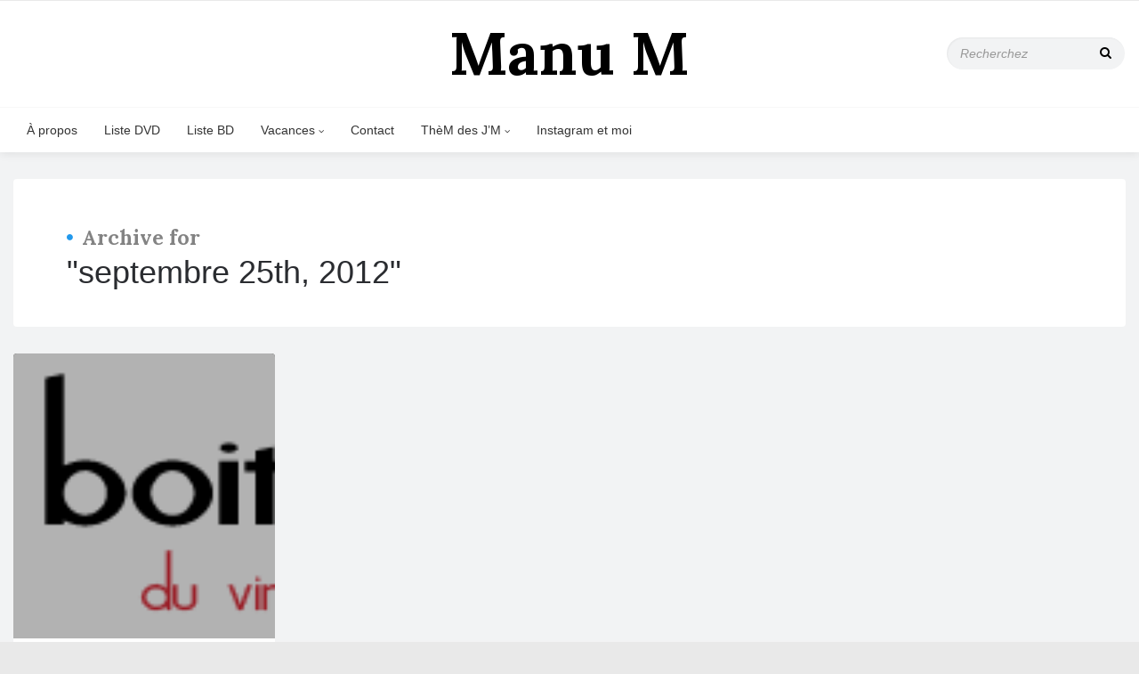

--- FILE ---
content_type: text/html; charset=UTF-8
request_url: https://www.manum.fr/2012/09/25/
body_size: 8510
content:
<!doctype html>
<html lang="fr-FR">
<head>
	<meta charset="UTF-8">
	<meta http-equiv="X-UA-Compatible" content="IE=edge">
	<meta name="viewport" content="width=device-width, initial-scale=1">

	<link rel="pingback" href="https://www.manum.fr/xmlrpc.php">
	
	<meta name='robots' content='noindex, follow' />
	<style>img:is([sizes="auto" i], [sizes^="auto," i]) { contain-intrinsic-size: 3000px 1500px }</style>
	
<!-- Social Warfare v4.5.6 https://warfareplugins.com - BEGINNING OF OUTPUT -->
<style>
	@font-face {
		font-family: "sw-icon-font";
		src:url("https://www.manum.fr/wp-content/plugins/social-warfare/assets/fonts/sw-icon-font.eot?ver=4.5.6");
		src:url("https://www.manum.fr/wp-content/plugins/social-warfare/assets/fonts/sw-icon-font.eot?ver=4.5.6#iefix") format("embedded-opentype"),
		url("https://www.manum.fr/wp-content/plugins/social-warfare/assets/fonts/sw-icon-font.woff?ver=4.5.6") format("woff"),
		url("https://www.manum.fr/wp-content/plugins/social-warfare/assets/fonts/sw-icon-font.ttf?ver=4.5.6") format("truetype"),
		url("https://www.manum.fr/wp-content/plugins/social-warfare/assets/fonts/sw-icon-font.svg?ver=4.5.6#1445203416") format("svg");
		font-weight: normal;
		font-style: normal;
		font-display:block;
	}
</style>
<!-- Social Warfare v4.5.6 https://warfareplugins.com - END OF OUTPUT -->


	<!-- This site is optimized with the Yoast SEO plugin v26.7 - https://yoast.com/wordpress/plugins/seo/ -->
	<title>25 septembre 2012 - Manu M</title>
	<meta property="og:locale" content="fr_FR" />
	<meta property="og:type" content="website" />
	<meta property="og:title" content="25 septembre 2012 - Manu M" />
	<meta property="og:url" content="https://www.manum.fr/2012/09/25/" />
	<meta property="og:site_name" content="Manu M" />
	<script type="application/ld+json" class="yoast-schema-graph">{"@context":"https://schema.org","@graph":[{"@type":"CollectionPage","@id":"https://www.manum.fr/2012/09/25/","url":"https://www.manum.fr/2012/09/25/","name":"25 septembre 2012 - Manu M","isPartOf":{"@id":"https://www.manum.fr/#website"},"primaryImageOfPage":{"@id":"https://www.manum.fr/2012/09/25/#primaryimage"},"image":{"@id":"https://www.manum.fr/2012/09/25/#primaryimage"},"thumbnailUrl":"https://www.manum.fr/wp-content/uploads/2012/09/logo_2.png","inLanguage":"fr-FR"},{"@type":"ImageObject","inLanguage":"fr-FR","@id":"https://www.manum.fr/2012/09/25/#primaryimage","url":"https://www.manum.fr/wp-content/uploads/2012/09/logo_2.png","contentUrl":"https://www.manum.fr/wp-content/uploads/2012/09/logo_2.png","width":"500","height":"100"},{"@type":"WebSite","@id":"https://www.manum.fr/#website","url":"https://www.manum.fr/","name":"Manu M","description":"Mes découvertes : Musique, Ciné, BD, Voyage, Livre, Série TV, Sport, Expo, Théatre,","potentialAction":[{"@type":"SearchAction","target":{"@type":"EntryPoint","urlTemplate":"https://www.manum.fr/?s={search_term_string}"},"query-input":{"@type":"PropertyValueSpecification","valueRequired":true,"valueName":"search_term_string"}}],"inLanguage":"fr-FR"}]}</script>
	<!-- / Yoast SEO plugin. -->


<link rel='dns-prefetch' href='//fonts.googleapis.com' />
<link rel="alternate" type="application/rss+xml" title="Manu M &raquo; Flux" href="https://www.manum.fr/feed/" />
<link rel="alternate" type="application/rss+xml" title="Manu M &raquo; Flux des commentaires" href="https://www.manum.fr/comments/feed/" />
<script type="text/javascript">
/* <![CDATA[ */
window._wpemojiSettings = {"baseUrl":"https:\/\/s.w.org\/images\/core\/emoji\/16.0.1\/72x72\/","ext":".png","svgUrl":"https:\/\/s.w.org\/images\/core\/emoji\/16.0.1\/svg\/","svgExt":".svg","source":{"concatemoji":"https:\/\/www.manum.fr\/wp-includes\/js\/wp-emoji-release.min.js?ver=65f66c30412140364dbb5699d30f5565"}};
/*! This file is auto-generated */
!function(s,n){var o,i,e;function c(e){try{var t={supportTests:e,timestamp:(new Date).valueOf()};sessionStorage.setItem(o,JSON.stringify(t))}catch(e){}}function p(e,t,n){e.clearRect(0,0,e.canvas.width,e.canvas.height),e.fillText(t,0,0);var t=new Uint32Array(e.getImageData(0,0,e.canvas.width,e.canvas.height).data),a=(e.clearRect(0,0,e.canvas.width,e.canvas.height),e.fillText(n,0,0),new Uint32Array(e.getImageData(0,0,e.canvas.width,e.canvas.height).data));return t.every(function(e,t){return e===a[t]})}function u(e,t){e.clearRect(0,0,e.canvas.width,e.canvas.height),e.fillText(t,0,0);for(var n=e.getImageData(16,16,1,1),a=0;a<n.data.length;a++)if(0!==n.data[a])return!1;return!0}function f(e,t,n,a){switch(t){case"flag":return n(e,"\ud83c\udff3\ufe0f\u200d\u26a7\ufe0f","\ud83c\udff3\ufe0f\u200b\u26a7\ufe0f")?!1:!n(e,"\ud83c\udde8\ud83c\uddf6","\ud83c\udde8\u200b\ud83c\uddf6")&&!n(e,"\ud83c\udff4\udb40\udc67\udb40\udc62\udb40\udc65\udb40\udc6e\udb40\udc67\udb40\udc7f","\ud83c\udff4\u200b\udb40\udc67\u200b\udb40\udc62\u200b\udb40\udc65\u200b\udb40\udc6e\u200b\udb40\udc67\u200b\udb40\udc7f");case"emoji":return!a(e,"\ud83e\udedf")}return!1}function g(e,t,n,a){var r="undefined"!=typeof WorkerGlobalScope&&self instanceof WorkerGlobalScope?new OffscreenCanvas(300,150):s.createElement("canvas"),o=r.getContext("2d",{willReadFrequently:!0}),i=(o.textBaseline="top",o.font="600 32px Arial",{});return e.forEach(function(e){i[e]=t(o,e,n,a)}),i}function t(e){var t=s.createElement("script");t.src=e,t.defer=!0,s.head.appendChild(t)}"undefined"!=typeof Promise&&(o="wpEmojiSettingsSupports",i=["flag","emoji"],n.supports={everything:!0,everythingExceptFlag:!0},e=new Promise(function(e){s.addEventListener("DOMContentLoaded",e,{once:!0})}),new Promise(function(t){var n=function(){try{var e=JSON.parse(sessionStorage.getItem(o));if("object"==typeof e&&"number"==typeof e.timestamp&&(new Date).valueOf()<e.timestamp+604800&&"object"==typeof e.supportTests)return e.supportTests}catch(e){}return null}();if(!n){if("undefined"!=typeof Worker&&"undefined"!=typeof OffscreenCanvas&&"undefined"!=typeof URL&&URL.createObjectURL&&"undefined"!=typeof Blob)try{var e="postMessage("+g.toString()+"("+[JSON.stringify(i),f.toString(),p.toString(),u.toString()].join(",")+"));",a=new Blob([e],{type:"text/javascript"}),r=new Worker(URL.createObjectURL(a),{name:"wpTestEmojiSupports"});return void(r.onmessage=function(e){c(n=e.data),r.terminate(),t(n)})}catch(e){}c(n=g(i,f,p,u))}t(n)}).then(function(e){for(var t in e)n.supports[t]=e[t],n.supports.everything=n.supports.everything&&n.supports[t],"flag"!==t&&(n.supports.everythingExceptFlag=n.supports.everythingExceptFlag&&n.supports[t]);n.supports.everythingExceptFlag=n.supports.everythingExceptFlag&&!n.supports.flag,n.DOMReady=!1,n.readyCallback=function(){n.DOMReady=!0}}).then(function(){return e}).then(function(){var e;n.supports.everything||(n.readyCallback(),(e=n.source||{}).concatemoji?t(e.concatemoji):e.wpemoji&&e.twemoji&&(t(e.twemoji),t(e.wpemoji)))}))}((window,document),window._wpemojiSettings);
/* ]]> */
</script>
<link rel='stylesheet' id='social-warfare-block-css-css' href='https://www.manum.fr/wp-content/plugins/social-warfare/assets/js/post-editor/dist/blocks.style.build.css?ver=65f66c30412140364dbb5699d30f5565' type='text/css' media='all' />
<link rel='stylesheet' id='dashicons-css' href='https://www.manum.fr/wp-includes/css/dashicons.min.css?ver=65f66c30412140364dbb5699d30f5565' type='text/css' media='all' />
<link rel='stylesheet' id='post-views-counter-frontend-css' href='https://www.manum.fr/wp-content/plugins/post-views-counter/css/frontend.css?ver=1.6.1' type='text/css' media='all' />
<style id='wp-emoji-styles-inline-css' type='text/css'>

	img.wp-smiley, img.emoji {
		display: inline !important;
		border: none !important;
		box-shadow: none !important;
		height: 1em !important;
		width: 1em !important;
		margin: 0 0.07em !important;
		vertical-align: -0.1em !important;
		background: none !important;
		padding: 0 !important;
	}
</style>
<link rel='stylesheet' id='wp-block-library-css' href='https://www.manum.fr/wp-includes/css/dist/block-library/style.min.css?ver=65f66c30412140364dbb5699d30f5565' type='text/css' media='all' />
<style id='classic-theme-styles-inline-css' type='text/css'>
/*! This file is auto-generated */
.wp-block-button__link{color:#fff;background-color:#32373c;border-radius:9999px;box-shadow:none;text-decoration:none;padding:calc(.667em + 2px) calc(1.333em + 2px);font-size:1.125em}.wp-block-file__button{background:#32373c;color:#fff;text-decoration:none}
</style>
<style id='global-styles-inline-css' type='text/css'>
:root{--wp--preset--aspect-ratio--square: 1;--wp--preset--aspect-ratio--4-3: 4/3;--wp--preset--aspect-ratio--3-4: 3/4;--wp--preset--aspect-ratio--3-2: 3/2;--wp--preset--aspect-ratio--2-3: 2/3;--wp--preset--aspect-ratio--16-9: 16/9;--wp--preset--aspect-ratio--9-16: 9/16;--wp--preset--color--black: #000000;--wp--preset--color--cyan-bluish-gray: #abb8c3;--wp--preset--color--white: #ffffff;--wp--preset--color--pale-pink: #f78da7;--wp--preset--color--vivid-red: #cf2e2e;--wp--preset--color--luminous-vivid-orange: #ff6900;--wp--preset--color--luminous-vivid-amber: #fcb900;--wp--preset--color--light-green-cyan: #7bdcb5;--wp--preset--color--vivid-green-cyan: #00d084;--wp--preset--color--pale-cyan-blue: #8ed1fc;--wp--preset--color--vivid-cyan-blue: #0693e3;--wp--preset--color--vivid-purple: #9b51e0;--wp--preset--gradient--vivid-cyan-blue-to-vivid-purple: linear-gradient(135deg,rgba(6,147,227,1) 0%,rgb(155,81,224) 100%);--wp--preset--gradient--light-green-cyan-to-vivid-green-cyan: linear-gradient(135deg,rgb(122,220,180) 0%,rgb(0,208,130) 100%);--wp--preset--gradient--luminous-vivid-amber-to-luminous-vivid-orange: linear-gradient(135deg,rgba(252,185,0,1) 0%,rgba(255,105,0,1) 100%);--wp--preset--gradient--luminous-vivid-orange-to-vivid-red: linear-gradient(135deg,rgba(255,105,0,1) 0%,rgb(207,46,46) 100%);--wp--preset--gradient--very-light-gray-to-cyan-bluish-gray: linear-gradient(135deg,rgb(238,238,238) 0%,rgb(169,184,195) 100%);--wp--preset--gradient--cool-to-warm-spectrum: linear-gradient(135deg,rgb(74,234,220) 0%,rgb(151,120,209) 20%,rgb(207,42,186) 40%,rgb(238,44,130) 60%,rgb(251,105,98) 80%,rgb(254,248,76) 100%);--wp--preset--gradient--blush-light-purple: linear-gradient(135deg,rgb(255,206,236) 0%,rgb(152,150,240) 100%);--wp--preset--gradient--blush-bordeaux: linear-gradient(135deg,rgb(254,205,165) 0%,rgb(254,45,45) 50%,rgb(107,0,62) 100%);--wp--preset--gradient--luminous-dusk: linear-gradient(135deg,rgb(255,203,112) 0%,rgb(199,81,192) 50%,rgb(65,88,208) 100%);--wp--preset--gradient--pale-ocean: linear-gradient(135deg,rgb(255,245,203) 0%,rgb(182,227,212) 50%,rgb(51,167,181) 100%);--wp--preset--gradient--electric-grass: linear-gradient(135deg,rgb(202,248,128) 0%,rgb(113,206,126) 100%);--wp--preset--gradient--midnight: linear-gradient(135deg,rgb(2,3,129) 0%,rgb(40,116,252) 100%);--wp--preset--font-size--small: 13px;--wp--preset--font-size--medium: 20px;--wp--preset--font-size--large: 36px;--wp--preset--font-size--x-large: 42px;--wp--preset--spacing--20: 0.44rem;--wp--preset--spacing--30: 0.67rem;--wp--preset--spacing--40: 1rem;--wp--preset--spacing--50: 1.5rem;--wp--preset--spacing--60: 2.25rem;--wp--preset--spacing--70: 3.38rem;--wp--preset--spacing--80: 5.06rem;--wp--preset--shadow--natural: 6px 6px 9px rgba(0, 0, 0, 0.2);--wp--preset--shadow--deep: 12px 12px 50px rgba(0, 0, 0, 0.4);--wp--preset--shadow--sharp: 6px 6px 0px rgba(0, 0, 0, 0.2);--wp--preset--shadow--outlined: 6px 6px 0px -3px rgba(255, 255, 255, 1), 6px 6px rgba(0, 0, 0, 1);--wp--preset--shadow--crisp: 6px 6px 0px rgba(0, 0, 0, 1);}:where(.is-layout-flex){gap: 0.5em;}:where(.is-layout-grid){gap: 0.5em;}body .is-layout-flex{display: flex;}.is-layout-flex{flex-wrap: wrap;align-items: center;}.is-layout-flex > :is(*, div){margin: 0;}body .is-layout-grid{display: grid;}.is-layout-grid > :is(*, div){margin: 0;}:where(.wp-block-columns.is-layout-flex){gap: 2em;}:where(.wp-block-columns.is-layout-grid){gap: 2em;}:where(.wp-block-post-template.is-layout-flex){gap: 1.25em;}:where(.wp-block-post-template.is-layout-grid){gap: 1.25em;}.has-black-color{color: var(--wp--preset--color--black) !important;}.has-cyan-bluish-gray-color{color: var(--wp--preset--color--cyan-bluish-gray) !important;}.has-white-color{color: var(--wp--preset--color--white) !important;}.has-pale-pink-color{color: var(--wp--preset--color--pale-pink) !important;}.has-vivid-red-color{color: var(--wp--preset--color--vivid-red) !important;}.has-luminous-vivid-orange-color{color: var(--wp--preset--color--luminous-vivid-orange) !important;}.has-luminous-vivid-amber-color{color: var(--wp--preset--color--luminous-vivid-amber) !important;}.has-light-green-cyan-color{color: var(--wp--preset--color--light-green-cyan) !important;}.has-vivid-green-cyan-color{color: var(--wp--preset--color--vivid-green-cyan) !important;}.has-pale-cyan-blue-color{color: var(--wp--preset--color--pale-cyan-blue) !important;}.has-vivid-cyan-blue-color{color: var(--wp--preset--color--vivid-cyan-blue) !important;}.has-vivid-purple-color{color: var(--wp--preset--color--vivid-purple) !important;}.has-black-background-color{background-color: var(--wp--preset--color--black) !important;}.has-cyan-bluish-gray-background-color{background-color: var(--wp--preset--color--cyan-bluish-gray) !important;}.has-white-background-color{background-color: var(--wp--preset--color--white) !important;}.has-pale-pink-background-color{background-color: var(--wp--preset--color--pale-pink) !important;}.has-vivid-red-background-color{background-color: var(--wp--preset--color--vivid-red) !important;}.has-luminous-vivid-orange-background-color{background-color: var(--wp--preset--color--luminous-vivid-orange) !important;}.has-luminous-vivid-amber-background-color{background-color: var(--wp--preset--color--luminous-vivid-amber) !important;}.has-light-green-cyan-background-color{background-color: var(--wp--preset--color--light-green-cyan) !important;}.has-vivid-green-cyan-background-color{background-color: var(--wp--preset--color--vivid-green-cyan) !important;}.has-pale-cyan-blue-background-color{background-color: var(--wp--preset--color--pale-cyan-blue) !important;}.has-vivid-cyan-blue-background-color{background-color: var(--wp--preset--color--vivid-cyan-blue) !important;}.has-vivid-purple-background-color{background-color: var(--wp--preset--color--vivid-purple) !important;}.has-black-border-color{border-color: var(--wp--preset--color--black) !important;}.has-cyan-bluish-gray-border-color{border-color: var(--wp--preset--color--cyan-bluish-gray) !important;}.has-white-border-color{border-color: var(--wp--preset--color--white) !important;}.has-pale-pink-border-color{border-color: var(--wp--preset--color--pale-pink) !important;}.has-vivid-red-border-color{border-color: var(--wp--preset--color--vivid-red) !important;}.has-luminous-vivid-orange-border-color{border-color: var(--wp--preset--color--luminous-vivid-orange) !important;}.has-luminous-vivid-amber-border-color{border-color: var(--wp--preset--color--luminous-vivid-amber) !important;}.has-light-green-cyan-border-color{border-color: var(--wp--preset--color--light-green-cyan) !important;}.has-vivid-green-cyan-border-color{border-color: var(--wp--preset--color--vivid-green-cyan) !important;}.has-pale-cyan-blue-border-color{border-color: var(--wp--preset--color--pale-cyan-blue) !important;}.has-vivid-cyan-blue-border-color{border-color: var(--wp--preset--color--vivid-cyan-blue) !important;}.has-vivid-purple-border-color{border-color: var(--wp--preset--color--vivid-purple) !important;}.has-vivid-cyan-blue-to-vivid-purple-gradient-background{background: var(--wp--preset--gradient--vivid-cyan-blue-to-vivid-purple) !important;}.has-light-green-cyan-to-vivid-green-cyan-gradient-background{background: var(--wp--preset--gradient--light-green-cyan-to-vivid-green-cyan) !important;}.has-luminous-vivid-amber-to-luminous-vivid-orange-gradient-background{background: var(--wp--preset--gradient--luminous-vivid-amber-to-luminous-vivid-orange) !important;}.has-luminous-vivid-orange-to-vivid-red-gradient-background{background: var(--wp--preset--gradient--luminous-vivid-orange-to-vivid-red) !important;}.has-very-light-gray-to-cyan-bluish-gray-gradient-background{background: var(--wp--preset--gradient--very-light-gray-to-cyan-bluish-gray) !important;}.has-cool-to-warm-spectrum-gradient-background{background: var(--wp--preset--gradient--cool-to-warm-spectrum) !important;}.has-blush-light-purple-gradient-background{background: var(--wp--preset--gradient--blush-light-purple) !important;}.has-blush-bordeaux-gradient-background{background: var(--wp--preset--gradient--blush-bordeaux) !important;}.has-luminous-dusk-gradient-background{background: var(--wp--preset--gradient--luminous-dusk) !important;}.has-pale-ocean-gradient-background{background: var(--wp--preset--gradient--pale-ocean) !important;}.has-electric-grass-gradient-background{background: var(--wp--preset--gradient--electric-grass) !important;}.has-midnight-gradient-background{background: var(--wp--preset--gradient--midnight) !important;}.has-small-font-size{font-size: var(--wp--preset--font-size--small) !important;}.has-medium-font-size{font-size: var(--wp--preset--font-size--medium) !important;}.has-large-font-size{font-size: var(--wp--preset--font-size--large) !important;}.has-x-large-font-size{font-size: var(--wp--preset--font-size--x-large) !important;}
:where(.wp-block-post-template.is-layout-flex){gap: 1.25em;}:where(.wp-block-post-template.is-layout-grid){gap: 1.25em;}
:where(.wp-block-columns.is-layout-flex){gap: 2em;}:where(.wp-block-columns.is-layout-grid){gap: 2em;}
:root :where(.wp-block-pullquote){font-size: 1.5em;line-height: 1.6;}
</style>
<link rel='stylesheet' id='math-captcha-frontend-css' href='https://www.manum.fr/wp-content/plugins/wp-math-captcha/css/frontend.css?ver=65f66c30412140364dbb5699d30f5565' type='text/css' media='all' />
<link rel='stylesheet' id='social_warfare-css' href='https://www.manum.fr/wp-content/plugins/social-warfare/assets/css/style.min.css?ver=4.5.6' type='text/css' media='all' />
<link rel='stylesheet' id='bootstrap-css' href='https://www.manum.fr/wp-content/themes/waulah/css/bootstrap.min.css?ver=3.3.7' type='text/css' media='all' />
<link rel='stylesheet' id='font-awesome-css' href='https://www.manum.fr/wp-content/themes/waulah/css/font-awesome.min.css?ver=4.7.0' type='text/css' media='all' />
<link rel='stylesheet' id='icomoon-css' href='https://www.manum.fr/wp-content/themes/waulah/css/icomoon.min.css?ver=65f66c30412140364dbb5699d30f5565' type='text/css' media='all' />
<link rel='stylesheet' id='animate-css' href='https://www.manum.fr/wp-content/themes/waulah/css/animate.min.css?ver=3.5.2' type='text/css' media='all' />
<link rel='stylesheet' id='swiper-css' href='https://www.manum.fr/wp-content/themes/waulah/css/swiper.min.css?ver=3.4.2' type='text/css' media='all' />
<link rel='stylesheet' id='waulah_fonts-css' href='//fonts.googleapis.com/css?family=Lora%3A700%7CVarela+Round%26subset%3Dlatin%2Clatin-ext&#038;ver=1.0.0' type='text/css' media='all' />
<link rel='stylesheet' id='waulah_main_css-css' href='https://www.manum.fr/wp-content/themes/waulah/style.css?ver=65f66c30412140364dbb5699d30f5565' type='text/css' media='all' />
<script type="text/javascript" src="https://www.manum.fr/wp-includes/js/jquery/jquery.min.js?ver=3.7.1" id="jquery-core-js"></script>
<script type="text/javascript" src="https://www.manum.fr/wp-includes/js/jquery/jquery-migrate.min.js?ver=3.4.1" id="jquery-migrate-js"></script>
<script type="text/javascript" id="simple-likes-public-js-js-extra">
/* <![CDATA[ */
var simpleLikes = {"ajaxurl":"https:\/\/www.manum.fr\/wp-admin\/admin-ajax.php","like":"Like","unlike":"Unlike"};
/* ]]> */
</script>
<script type="text/javascript" src="https://www.manum.fr/wp-content/themes/waulah/js/simple-likes-public.js?ver=0.5" id="simple-likes-public-js-js"></script>
<script type="text/javascript" src="https://www.manum.fr/wp-content/themes/waulah/js/modernizr-2.8.3-respond-1.4.2.min.js?ver=65f66c30412140364dbb5699d30f5565" id="modernizr-respond-js"></script>
<link rel="https://api.w.org/" href="https://www.manum.fr/wp-json/" /><link rel="EditURI" type="application/rsd+xml" title="RSD" href="https://www.manum.fr/xmlrpc.php?rsd" />
<script type="text/javascript">
(function(url){
	if(/(?:Chrome\/26\.0\.1410\.63 Safari\/537\.31|WordfenceTestMonBot)/.test(navigator.userAgent)){ return; }
	var addEvent = function(evt, handler) {
		if (window.addEventListener) {
			document.addEventListener(evt, handler, false);
		} else if (window.attachEvent) {
			document.attachEvent('on' + evt, handler);
		}
	};
	var removeEvent = function(evt, handler) {
		if (window.removeEventListener) {
			document.removeEventListener(evt, handler, false);
		} else if (window.detachEvent) {
			document.detachEvent('on' + evt, handler);
		}
	};
	var evts = 'contextmenu dblclick drag dragend dragenter dragleave dragover dragstart drop keydown keypress keyup mousedown mousemove mouseout mouseover mouseup mousewheel scroll'.split(' ');
	var logHuman = function() {
		if (window.wfLogHumanRan) { return; }
		window.wfLogHumanRan = true;
		var wfscr = document.createElement('script');
		wfscr.type = 'text/javascript';
		wfscr.async = true;
		wfscr.src = url + '&r=' + Math.random();
		(document.getElementsByTagName('head')[0]||document.getElementsByTagName('body')[0]).appendChild(wfscr);
		for (var i = 0; i < evts.length; i++) {
			removeEvent(evts[i], logHuman);
		}
	};
	for (var i = 0; i < evts.length; i++) {
		addEvent(evts[i], logHuman);
	}
})('//www.manum.fr/?wordfence_lh=1&hid=8A7F8A21AF15BF2911561B9054AC9FF4');
</script><script type="text/javascript" src="https://www.manum.fr/wp-content/plugins/si-captcha-for-wordpress/captcha/si_captcha.js?ver=1768694084"></script>
<!-- begin SI CAPTCHA Anti-Spam - login/register form style -->
<style type="text/css">
.si_captcha_small { width:175px; height:45px; padding-top:10px; padding-bottom:10px; }
.si_captcha_large { width:250px; height:60px; padding-top:10px; padding-bottom:10px; }
img#si_image_com { border-style:none; margin:0; padding-right:5px; float:left; }
img#si_image_reg { border-style:none; margin:0; padding-right:5px; float:left; }
img#si_image_log { border-style:none; margin:0; padding-right:5px; float:left; }
img#si_image_side_login { border-style:none; margin:0; padding-right:5px; float:left; }
img#si_image_checkout { border-style:none; margin:0; padding-right:5px; float:left; }
img#si_image_jetpack { border-style:none; margin:0; padding-right:5px; float:left; }
img#si_image_bbpress_topic { border-style:none; margin:0; padding-right:5px; float:left; }
.si_captcha_refresh { border-style:none; margin:0; vertical-align:bottom; }
div#si_captcha_input { display:block; padding-top:15px; padding-bottom:5px; }
label#si_captcha_code_label { margin:0; }
input#si_captcha_code_input { width:65px; }
p#si_captcha_code_p { clear: left; padding-top:10px; }
.si-captcha-jetpack-error { color:#DC3232; }
</style>
<!-- end SI CAPTCHA Anti-Spam - login/register form style -->
<link rel="icon" href="https://www.manum.fr/wp-content/uploads/2016/12/cropped-manum-32x32.jpg" sizes="32x32" />
<link rel="icon" href="https://www.manum.fr/wp-content/uploads/2016/12/cropped-manum-192x192.jpg" sizes="192x192" />
<link rel="apple-touch-icon" href="https://www.manum.fr/wp-content/uploads/2016/12/cropped-manum-180x180.jpg" />
<meta name="msapplication-TileImage" content="https://www.manum.fr/wp-content/uploads/2016/12/cropped-manum-270x270.jpg" />
	
</head>
	
<body data-rsssl=1 class="archive date wp-theme-waulah ">
<div class="body-wrapper fullwidth">

	<div class="preloader-wrap"><div class="preloader-wrap-inner"><div class="preloader"><div></div></div></div></div>

		
	<div class="header-wrap light-scheme">
		<div class="header-top">
			<div class="container-fluid">
				<div class="row">
					<div class="col-md-4 col-xs-6 col1">
											</div>
					<div class="col-md-4 col-xs-6 col3">
						<div class="search-wrap">
							<div class="search-inner clearfix">
								<form class="search-form" role="search" method="get" action="https://www.manum.fr/">
	<label class="sr-only">Recherchez</label>
	<input class="search-field" type="text" value="" name="s" placeholder="Recherchez" />
</form>							</div>
						</div>
					</div>
					<div class="col-md-4 col-xs-12 col2">
						<div class="logo-wrap">
							<div class="logo-inner">
								<a href="https://www.manum.fr/" class="logo" title="Manu M"><span>Manu M</span></a>
							</div>
						</div>
					</div>
				</div>
			</div>
		</div>
		<nav class="navbar navbar-default megamenu"  >
			<div class="container-fluid">
				<div class="navbar-header">
					<button type="button" class="navbar-toggle collapsed" data-toggle="collapse" data-target="#navbar" aria-expanded="false" aria-controls="navbar"> <span class="sr-only">Toggle navigation</span> <span class="icon-bar"></span> <span class="icon-bar"></span> <span class="icon-bar"></span> </button>
					<a href="https://www.manum.fr/" class="navbar-brand" title="Manu M"><span>Manu M</span></a>
				</div>
				<div id="navbar" class="navbar-collapse collapse">
					<ul id="menu-menu" class="nav navbar-nav"><li id="menu-item-149" class="menu-item menu-item-type-post_type menu-item-object-page menu-item-149"><a title="À propos" href="https://www.manum.fr/a-propos/">À propos</a></li>
<li id="menu-item-141" class="menu-item menu-item-type-post_type menu-item-object-page menu-item-141"><a title="Liste DVD" href="https://www.manum.fr/liste-dvd/">Liste DVD</a></li>
<li id="menu-item-148" class="menu-item menu-item-type-post_type menu-item-object-page menu-item-148"><a title="Liste BD" href="https://www.manum.fr/liste-bd/">Liste BD</a></li>
<li id="menu-item-157" class="menu-item menu-item-type-custom menu-item-object-custom menu-item-has-children menu-item-157 dropdown"><a title="Vacances" href="#" data-toggle="dropdown" data-hover="dropdown" class="dropdown-toggle" aria-haspopup="true">Vacances <span class="fa fa-angle-down"></span></a>
<ul role="menu" class="dropdown-menu">
	<li id="menu-item-158" class="menu-item menu-item-type-custom menu-item-object-custom menu-item-158"><a title="A Rome" href="http://scottie-rome.blogspot.com/">A Rome</a></li>
	<li id="menu-item-159" class="menu-item menu-item-type-custom menu-item-object-custom menu-item-159"><a title="En Irlande" href="http://scottie-irlande.blogspot.com/">En Irlande</a></li>
	<li id="menu-item-519" class="menu-item menu-item-type-custom menu-item-object-custom menu-item-519"><a title="A Istanbul" href="http://scottie-istanbul.blogspot.com/">A Istanbul</a></li>
</ul>
</li>
<li id="menu-item-162" class="menu-item menu-item-type-post_type menu-item-object-page menu-item-162"><a title="Contact" href="https://www.manum.fr/contact/">Contact</a></li>
<li id="menu-item-1032" class="menu-item menu-item-type-post_type menu-item-object-page menu-item-home menu-item-has-children menu-item-1032 dropdown"><a title="ThèM des J&#039;M" href="#" data-toggle="dropdown" data-hover="dropdown" class="dropdown-toggle" aria-haspopup="true">ThèM des J&rsquo;M <span class="fa fa-angle-down"></span></a>
<ul role="menu" class="dropdown-menu">
	<li id="menu-item-1799" class="menu-item menu-item-type-taxonomy menu-item-object-category menu-item-1799"><a title="BD" href="https://www.manum.fr/category/bd/">BD</a></li>
	<li id="menu-item-1797" class="menu-item menu-item-type-taxonomy menu-item-object-category menu-item-1797"><a title="Cinéma" href="https://www.manum.fr/category/cinema/">Cinéma</a></li>
	<li id="menu-item-1801" class="menu-item menu-item-type-taxonomy menu-item-object-category menu-item-1801"><a title="Concert" href="https://www.manum.fr/category/concert-2/">Concert</a></li>
	<li id="menu-item-1806" class="menu-item menu-item-type-taxonomy menu-item-object-category menu-item-1806"><a title="Cuisine" href="https://www.manum.fr/category/cuisine/">Cuisine</a></li>
	<li id="menu-item-1807" class="menu-item menu-item-type-taxonomy menu-item-object-category menu-item-1807"><a title="Expo" href="https://www.manum.fr/category/expo/">Expo</a></li>
	<li id="menu-item-1802" class="menu-item menu-item-type-taxonomy menu-item-object-category menu-item-1802"><a title="Internet" href="https://www.manum.fr/category/internet/">Internet</a></li>
	<li id="menu-item-1804" class="menu-item menu-item-type-taxonomy menu-item-object-category menu-item-1804"><a title="Livre" href="https://www.manum.fr/category/livre/">Livre</a></li>
	<li id="menu-item-1798" class="menu-item menu-item-type-taxonomy menu-item-object-category menu-item-1798"><a title="Musique" href="https://www.manum.fr/category/musique/">Musique</a></li>
	<li id="menu-item-1800" class="menu-item menu-item-type-taxonomy menu-item-object-category menu-item-1800"><a title="Pensées" href="https://www.manum.fr/category/pensees/">Pensées</a></li>
	<li id="menu-item-1808" class="menu-item menu-item-type-taxonomy menu-item-object-category menu-item-1808"><a title="Polar" href="https://www.manum.fr/category/polar-2/">Polar</a></li>
	<li id="menu-item-1809" class="menu-item menu-item-type-taxonomy menu-item-object-category menu-item-1809"><a title="Presse" href="https://www.manum.fr/category/presse/">Presse</a></li>
	<li id="menu-item-1810" class="menu-item menu-item-type-taxonomy menu-item-object-category menu-item-1810"><a title="Série tv" href="https://www.manum.fr/category/serie-tv/">Série tv</a></li>
	<li id="menu-item-1811" class="menu-item menu-item-type-taxonomy menu-item-object-category menu-item-1811"><a title="Société" href="https://www.manum.fr/category/societe/">Société</a></li>
	<li id="menu-item-1803" class="menu-item menu-item-type-taxonomy menu-item-object-category menu-item-1803"><a title="Sports" href="https://www.manum.fr/category/sports/">Sports</a></li>
	<li id="menu-item-1812" class="menu-item menu-item-type-taxonomy menu-item-object-category menu-item-1812"><a title="Theatre" href="https://www.manum.fr/category/theatre/">Theatre</a></li>
	<li id="menu-item-1805" class="menu-item menu-item-type-taxonomy menu-item-object-category menu-item-1805"><a title="Tourisme" href="https://www.manum.fr/category/tourisme/">Tourisme</a></li>
</ul>
</li>
<li id="menu-item-2623" class="menu-item menu-item-type-post_type menu-item-object-page menu-item-2623"><a title="Instagram et moi" href="https://www.manum.fr/instagram-et-moi/">Instagram et moi</a></li>
</ul>				</div>
			</div>
		</nav>
	</div>

<div class="container-fluid page-content archive-header">
	<div class="row">
		<div class="col-lg-12 content-area">
			<div class="content-inner">
				<h1 class="page-title search-query archive-title"><small>Archive for</small><br><span>"septembre 25th, 2012"</span></h1>
				 
			</div>
		</div>
	</div>
</div>
	
	
	
	
<div id="paginated-grid" class="grid-wrapper archive-wrapper">
	<div class="container-fluid page-content ">
		<div class="row">
						<div class="col-lg-12">
				<div class="grid">
					<div class="grid-sizer"></div>
					<div class="gutter-sizer"></div>
					
						
						<div class="grid-item">
							<div class="post-card -card  style1   animate" data-animate="fadeIn" data-duration="1.5s" data-delay="0.6s" >
																<header class="card-header">
								
									<a href="https://www.manum.fr/2012/09/un-nouveau-site-internet-fait-maison/" title="Un nouveau site internet fait maison &#8230;" class="card-thumb" style="background-image:url(https://www.manum.fr/wp-content/uploads/2012/09/logo_2.png);">&nbsp;</a>									
																		
																		
																	</header>
								<div class="card-body">
									
																		<ul class="cat-list clearfix">
									<li><a class="cat-label" href="https://www.manum.fr/category/internet/" style="background-color:#121212;" title="Internet">Internet</a></li>									</ul>
									
																		<h3 class="card-title"><a href="https://www.manum.fr/2012/09/un-nouveau-site-internet-fait-maison/" title="Un nouveau site internet fait maison &#8230;">Un nouveau site internet fait maison &#8230;</a></h3>
									<p class="excerpt">http://www.onboitquoi.fr/ &nbsp; Un site qui permet à chacun de partager ses découvertes vigneronnes &#8230;. Donc à faire tourner &#8230; l&rsquo;information &#8230;.</p>
									<a href="https://www.manum.fr/2012/09/un-nouveau-site-internet-fait-maison/" class="continue-reading" title="Lire la suite ">Lire la suite  <span class="more-arrow">→</span></a>																	</div>
								<footer class="card-footer">
									<p class="no-margin"><a href="https://www.manum.fr/author/lantana36/" title="Manu">Manu</a>  <em>on</em>  <a href="https://www.manum.fr/2012/09/25/" title="Date">septembre 25, 2012</a></p>
								</footer>
							</div>
						</div>
												
				</div>
							</div>
					</div>
	</div>
</div>


<footer class="site-footer dark-layout">
	<div class="ft-bottom">
		<div class="container-fluid">
			<div class="row">
				<div class="col-sm-6">
									</div>
				<div class="col-sm-6">		
										<p class="copyright no-margin">Copyright &copy; Manu M 2026. All rights reserved.</p>
				</div>
			</div>
		</div>
	</div>
	
</footer>

</div>

	<!-- Back to Top Button -->
	<a href="#0" class="go-top" title="Back to top"><i class="fa fa-angle-up"></i></a>

<script type="speculationrules">
{"prefetch":[{"source":"document","where":{"and":[{"href_matches":"\/*"},{"not":{"href_matches":["\/wp-*.php","\/wp-admin\/*","\/wp-content\/uploads\/*","\/wp-content\/*","\/wp-content\/plugins\/*","\/wp-content\/themes\/waulah\/*","\/*\\?(.+)"]}},{"not":{"selector_matches":"a[rel~=\"nofollow\"]"}},{"not":{"selector_matches":".no-prefetch, .no-prefetch a"}}]},"eagerness":"conservative"}]}
</script>
<script type="text/javascript" id="social_warfare_script-js-extra">
/* <![CDATA[ */
var socialWarfare = {"addons":[],"post_id":"730","variables":{"emphasizeIcons":false,"powered_by_toggle":false,"affiliate_link":"https:\/\/warfareplugins.com"},"floatBeforeContent":""};
/* ]]> */
</script>
<script type="text/javascript" src="https://www.manum.fr/wp-content/plugins/social-warfare/assets/js/script.min.js?ver=4.5.6" id="social_warfare_script-js"></script>
<script type="text/javascript" src="https://www.manum.fr/wp-content/themes/waulah/js/bootstrap.min.js?ver=3.3.7" id="bootstrap-js"></script>
<script type="text/javascript" src="https://www.manum.fr/wp-content/themes/waulah/js/fitvids.min.js?ver=65f66c30412140364dbb5699d30f5565" id="fitvids-js"></script>
<script type="text/javascript" src="https://www.manum.fr/wp-content/themes/waulah/js/swiper.min.js?ver=65f66c30412140364dbb5699d30f5565" id="swiper-js"></script>
<script type="text/javascript" src="https://www.manum.fr/wp-content/themes/waulah/js/scrolla.jquery.min.js?ver=65f66c30412140364dbb5699d30f5565" id="scrolla-js"></script>
<script type="text/javascript" src="https://www.manum.fr/wp-content/themes/waulah/js/ajaxchimp.js?ver=65f66c30412140364dbb5699d30f5565" id="ajaxchimp-js"></script>
<script type="text/javascript" src="https://www.manum.fr/wp-includes/js/imagesloaded.min.js?ver=5.0.0" id="imagesloaded-js"></script>
<script type="text/javascript" src="https://www.manum.fr/wp-includes/js/masonry.min.js?ver=4.2.2" id="masonry-js"></script>
<script type="text/javascript" src="https://www.manum.fr/wp-content/themes/waulah/js/only-grid.js?ver=65f66c30412140364dbb5699d30f5565" id="waulah_only_grid-js"></script>
<script type="text/javascript" src="https://www.manum.fr/wp-content/themes/waulah/js/main.js?ver=65f66c30412140364dbb5699d30f5565" id="waulah_main_js-js"></script>
<script type="text/javascript"> var swp_nonce = "5bd3bc5627";var swpFloatBeforeContent = false; var swp_ajax_url = "https://www.manum.fr/wp-admin/admin-ajax.php";var swpClickTracking = false;</script></body>
</html>

--- FILE ---
content_type: text/css
request_url: https://www.manum.fr/wp-content/themes/waulah/style.css?ver=65f66c30412140364dbb5699d30f5565
body_size: 13144
content:
/*
Theme Name: waulah
Theme URI: http://themeforest.net/user/uipro/portfolio
Author: uipro
Author URI: http://uipro.net/
Description: Infinite scroll premium news, magazine, blog WordPress theme. SEO optimized and easy to use.
Version: 1.3
License: GNU General Public License v2 or later
License URI: http://www.gnu.org/licenses/gpl-2.0.html
Tags: one-column, two-columns, right-sidebar, custom-header, custom-menu, editor-style, featured-images, microformats, post-formats, sticky-post, translation-ready
Text Domain: waulah
*/

/* ==============================
    TABLE OF CONTENT
   ------------------------------
   00. Preloader
   01. Typorgaphy
   02. Common Styles
   03. Navigation + Header
   04. Sliders
   05. Forms and Buttons
   06. Post Cards
   07. Grid
   08. Footer
   09. Inner Pages
   10. Single Post
   11. Widgets
   12. Back to top button
   13. Colors
   14. WordPress Classes
   ============================== */

/* 00. Preloader
--------------------------------- */

@keyframes preloader {
    0% {
        -webkit-transform: rotate(0);
        transform: rotate(0);
    }
    100% {
        -webkit-transform: rotate(360deg);
        transform: rotate(360deg);
    }
}
@-webkit-keyframes preloader {
    0% {
        -webkit-transform: rotate(0);
        transform: rotate(0);
    }
    100% {
        -webkit-transform: rotate(360deg);
        transform: rotate(360deg);
    }
}
.preloader-wrap {
    position: fixed;
    width: 100%;
    height: 100%;
    background-color: #fff;
    z-index: 100000;
}
.preloader-wrap-inner {
    background-color: #fff;
    width: 50px;
    height: 50px;
    padding: 10px;
    border-radius: 50%;
    position: absolute;
    left: 50%;
    top: 50%;
    margin: -25px 0 0 -25px;
}
.preloader div {
    position: absolute;
    width: 160px;
    height: 160px;
    top: 20px;
    left: 20px;
    border-radius: 50%;
    border: 10px solid #000;
    border-color: #121212 transparent #121212 transparent;
    -webkit-animation: preloader 0.6s linear infinite;
    animation: preloader 0.6s linear infinite;
}
.preloader {
    position: relative;
    width: 30px !important;
    height: 30px !important;
    -webkit-transform: translate(-15px, -15px) scale(0.15) translate(15px, 15px);
    transform: translate(-15px, -15px) scale(0.15) translate(15px, 15px);
}

/* 01. Typorgaphy 
--------------------------------- */

body,
.dropdown-menu li a,
.menu-thumb .menu-thumb-title > .pub-by,
.post-card.style1 .post-stats,
.post-card .post-stats a,
.link-url a,
input,
button,
select,
textarea,
.article-subtitle,
.search-query > span,
.archive-title > small > span,
.not-found h1 small,
.aside-widget .aside-article h4 a,
.ft-widget .aside-article h4 a {
    font-family: 'Varela Round', sans-serif;
    -webkit-font-smoothing: antialiased;
    -moz-osx-font-smoothing: grayscale;
}
h1,
h2,
h3,
h4,
h1 a,
h2 a,
h3 a,
h4 a,
.h1,
.h2,
.h3,
.h4,
.logo-wrap .logo,
.menu-thumb .menu-thumb-title,
.featured-slider .swiper-slide .slide-inner .slide-title a,
.dropcap,
.mega-menu-fullwidth > .dropdown-menu > li > a,
.navbar-brand {
    font-family: 'lora', serif;
    -webkit-font-smoothing: antialiased;
}
.ft-widget > ul li span.post-date {
    font-family: Arial, Helvetica, sans-serif;
}
h1,
h2,
h3,
h4,
h5,
h6,
.h1,
.h2,
.h3,
.h4,
.h5,
.h6 {
    line-height: 1.2;
}
h1,
.h1 {
    font-size: 28px;
}
h2,
.h2 {
    font-size: 24px;
}
@media ( min-width: 560px) {
    h1,
    .h1 {
        font-size: 36px;
    }
    h2,
    .h2 {
        font-size: 30px;
    }
}

/* 02. Common Styles 
--------------------------------- */

body {
    background-color: #e9e9e9;
    -ms-word-wrap: break-word;
    word-wrap: break-word;
}
body.custom-background {
    background-position: center !important;
    background-attachment: fixed !important;
    background-size: cover !important;
}
body,
h1 small,
h2 small,
h3 small,
h4 small,
h5 small,
h6 small,
.h1 small,
.h2 small,
.h3 small,
.h4 small,
.h5 small,
.h6 small,
h1 .small,
h2 .small,
h3 .small,
h4 .small,
h5 .small,
h6 .small,
.h1 .small,
.h2 .small,
.h3 .small,
.h4 .small,
.h5 .small,
.h6 .small {
    color: #838383;
}
.body-wrapper {
    background-color: #F2F3F4;
    margin: 0 auto;
}
.container-fluid {
    max-width: 1340px;
}
.boxed .container-fluid,
.body-wrapper.boxed {
    max-width: 1300px;
}
.inline-spacer {
    display: inline-block;
    margin-left: 5px;
    margin-right: 5px;
}
.play-btn {
    width: 50px;
    height: 50px;
    border-radius: 50%;
    background-color: rgba(0, 0, 0, .5);
    text-align: center;
}
.play-btn i {
    font-size: 15px;
    color: #fff;
    line-height: 50px;
}
.play-btn .fa-play {
    margin-left: 2px;
}
.no-margin {
    margin: 0 !important;
}
.ad-wrapper {
    text-align: center;
    margin-bottom: 30px;
}
.ad-wrapper a {
    display: inline-block;
    position: relative;
}
.ad-wrapper a:hover,
.ad-wrapper a:focus {
    opacity: .85;
}
.ad-wrapper a img {
    max-width: 100%;
    height: auto;
}
.search-result {
    padding: 30px;
    background-color: #fafafa;
    border-radius: 3px;
    margin-bottom: 15px;
    .
}
.search-result .result-title {
    margin-top: 0;
}
.search-result .result-title a,
.ad-wrapper a,
.play-btn,
.social-wrap .social-inner ul li a,
.social-wrap .social-inner ul li a .fa,
.menu-thumb .thumb-wrap > img,
.cat-label,
.swiper-pagination-bullet,
.swiper-button-next,
.swiper-button-prev,
.line-btn:after,
.post-card,
.post-card.style1 .card-header .card-thumb,
.post-card.style2 > .overlay,
.dark-layout .ft-nav a,
.featured-img img,
.post-meta .post-stats,
.post-meta .post-stats a,
.share-wrap .share-this li a i,
.mega-menu-fullwidth > .dropdown-menu > li > a:before,
.top-navbar a,
.btn,
button,
input[type=button],
input[type=submit],
.author-box.custom-image .custom-thumb,
.page-numbers li a,
.continue-reading > .more-arrow,
.prev-article .prev-thumb .more-arrow,
.next-article .next-thumb .more-arrow,
.prev-article .prev-thumb:before,
.next-article .next-thumb:before,
.aside-widget .aside-article .thumb > .fa,
.ft-widget .aside-article .thumb > .fa,
.aside-widget .banner-ad,
.ft-widget .banner-ad,
.aside-widget .flickr-feed > li,
.ft-widget .flickr-feed > li,
.my-thumb {
    -webkit-transition: 0.3s all;
    transition: 0.3s all;
}
.search-result .post-type {
    display: block;
    padding: 5px 8px;
    color: #fff;
    background-color: #121212;
    line-height: 1;
    font-size: 9px;
    text-transform: uppercase;
    letter-spacing: 1px;
    border-radius: 3px;
}
q {
    display: block;
}
pre {
    white-space: pre-wrap;
    white-space: -moz-pre-wrap;
    white-space: -pre-wrap;
    white-space: -o-pre-wrap;
    word-wrap: break-word;
}
table {
    border-collapse: collapse !important;
    width: 100%;
    max-width: 100%;
    margin-bottom: 20px;
    min-height: .01%;
    overflow-x: auto;
}
table > tbody > tr > td,
table > tbody > tr > th,
table > tfoot > tr > td,
table > tfoot > tr > th,
table > thead > tr > td,
table > thead > tr > th {
    padding: 8px;
    line-height: 1.42857143;
    vertical-align: top;
    border-top: 1px solid #ddd;
}
.calendar_wrap table > tbody > tr > td,
.calendar_wrap table > tbody > tr > th,
.calendar_wrap table > tfoot > tr > td,
.calendar_wrap table > tfoot > tr > th,
.calendar_wrap table > thead > tr > td,
.calendar_wrap table > thead > tr > th {
    padding: 8px 0;
}
table th,
table td,
table,
table > thead > tr > th,
table > tbody > tr > th,
table > tfoot > tr > th,
table > thead > tr > td,
table > tbody > tr > td,
table > tfoot > tr > td {
    border: 1px solid #f4f4f4;
}
.dark-layout table th,
.dark-layout table td,
.dark-layout table,
.dark-layout table > thead > tr > th,
.dark-layout table > tbody > tr > th,
.dark-layout table > tfoot > tr > th,
.dark-layout table > thead > tr > td,
.dark-layout table > tbody > tr > td,
.dark-layout table > tfoot > tr > td {
    border: 1px solid #161616;
}
table > thead > tr > th,
table > thead > tr > td {
    border-bottom-width: 2px;
}
table th,
dl dt {
    font-weight: 500;
    color: #121212;
}
dl dt {
    margin-top: 10px;
}
dl dt:first-child {
    margin-top: 0;
}
.calendar_wrap #wp-calendar {
    width: 100%;
}
.calendar_wrap #wp-calendar,
.calendar_wrap #wp-calendar th {
    text-align: center;
}
.calendar_wrap #wp-calendar caption {
    text-transform: uppercase;
    letter-spacing: 2px;
    text-align: center;
    background: #f4f4f4;
    color: #242526;
}
.dark-layout .calendar_wrap #wp-calendar caption {
    background-color: #161616;
    color: #727272;
}
.calendar_wrap #wp-calendar a {
    color: #242526;
    font-weight: 500;
}
.calendar_wrap #wp-calendar a:hover {
    text-decoration: none;
}
.sl-wrapper {
    display: inline-block;
}
iframe {
    border: none;
    max-width: 100%;

}
.video-wrap,
.embed-youtube {
    margin-bottom: 30px;
    border-radius: 4px;
    overflow: hidden;
}
.not-found .form-wrap {
    max-width: 520px;
    margin: 0 auto 20px;
}
img {
    max-width: 100%;
    height: auto;
}
article {
    position: relative;
}
@media ( min-width: 1250px) {
    .boxed {
        margin: 20px auto;
    }
    .not-found h1 {
        font-size: 110px;
        line-height: .5em;
    }
    .not-found h1 small {
        font-size: 32px;
    }
}
@media ( max-width: 1249px) {
    body {
        background-image: none !important;
    }
}

/* 03. Navigation + Header
--------------------------------- */

.header-wrap {
    background-color: #fff;
}
.header-top {
    position: relative;
    background-color: #fff;
    z-index: 1;
}
.logo-wrap,
.search-wrap,
.social-wrap {
    padding: 15px 0 0;
}
.search-wrap {
    padding-bottom: 15px;
}
.logo-wrap {
    text-align: center;
    padding-bottom: 20px;
    display: none;
}
.search-wrap .search-inner form {
    position: relative;
    max-width: 260px;
    margin: 5px auto;
}
.search-wrap .search-inner form:after {
    content: "\f002";
    font-family: 'FontAwesome';
    position: absolute;
    top: 6px;
    right: 15px;
    line-height: 22px;
}
.search-wrap .search-inner form .search-field {
    display: block;
    width: 100%;
    border: none;
    outline: none;
    background-color: #F2F3F4;
    height: 36px;
    padding: 0 15px;
    border-radius: 50px;
}
.search-wrap .search-inner form .search-field::-moz-placeholder {
    color: #999;
    font-style: italic;
}
.search-wrap .search-inner form .search-field:-ms-input-placeholder {
    color: #999;
    font-style: italic;
}
.search-wrap .search-inner form .search-field::-webkit-input-placeholder {
    color: #999;
    font-style: italic;
}
.social-wrap .social-inner ul {
    padding: 0;
    margin: 0;
}
.social-wrap .social-inner ul {
    text-align: center;
}
.social-wrap .social-inner ul li {
    list-style: none;
    margin: 3px 6px 3px 0;
    display: inline-block;
}
.social-wrap .social-inner ul li a,
.social-wrap .social-inner ul li a .fa {
    display: block;
    width: 35px;
    height: 35px;
    text-align: center;
    line-height: 35px;
    border-radius: 50%;
}
.social-wrap .social-inner ul li a .fa.light {
    color: #fff;
}
.social-wrap .social-inner ul li a:hover .fa.dark {
    margin-top: -35px;
}
.social-wrap .social-inner ul li a {
    overflow: hidden;
    background-color: #F2F3F4;
}
.social-wrap .social-inner li a:hover,
.social-wrap .social-inner li a:focus,
.search-result .result-title a:hover,
.search-result .result-title a:focus {
    text-decoration: none;
    outline: none;
}
.logo-wrap .logo-inner .logo > span {
    font-size: 48px;
    font-weight: bold;
    line-height: 1;
}
.logo-wrap .logo-inner .logo > img {
    max-height: 45px;
    width: auto;
}
.navbar {
    border: none;
    border-radius: 0;
    margin-bottom: 30px;
    box-shadow: 0px 2px 10px 0px rgba(0, 0, 0, 0.08);
}
.navbar-default {
    background-color: #fff;
    border-top: 1px solid #f7f7f7;
}
.fullscreen-slider .navbar-default {
    border: 0;
}
.navbar-inverse {
    background-color: #121212;
}
.fullscreen-slider .navbar-inverse {
    background-color: transparent;
}
.fullscreen-slider .navbar-default #navbar {
    background-color: #fff;
}
.fullscreen-slider .navbar-inverse #navbar {
    background-color: #121212;
}
.navbar-brand {
    line-height: 50px;
    font-weight: bold;
    font-size: 26px;
    line-height: 1;
}
.dropdown-menu {
    border: none;
    box-shadow: none;
    padding: 0;
    border-radius: 0;
}
.navbar-default .navbar-nav > .active > a,
.navbar-default .navbar-nav > .active > a:hover,
.navbar-default .navbar-nav > .active > a:focus,
.navbar-inverse .navbar-nav > .active > a,
.navbar-inverse .navbar-nav > .active > a:hover,
.navbar-inverse .navbar-nav > .active > a:focus {
    background-color: transparent;
    color: #000;
    z-index: 10000;
}
.dark-scheme .dropdown-menu,
.dark-scheme .navbar-nav > .open > a,
.dark-scheme .navbar-nav > .open > a:hover,
.dark-scheme .navbar-nav > .open > a:focus,
.dark-scheme .dropdown-menu > .submenu > .sub-menu {
    background-color: #000;
}
.light-scheme .dropdown-menu,
.light-scheme .navbar-nav > .open > a,
.light-scheme .navbar-nav > .open > a:hover,
.light-scheme .navbar-nav > .open > a:focus,
.light-scheme .dropdown-menu > .submenu > .sub-menu {
    background-color: #fafafa;
    color: #000;
}
.nav > li > a {
    font-weight: 500;
}
.dropdown-menu > li > a,
.mega-menu-fullwidth .sub-menu li a,
.dropdown-menu > .submenu > .sub-menu > li > a {
    font-size: 13px;
    padding: 8px 20px;
    display: block;
}
.dropdown-menu > li,
.mega-menu-fullwidth .sub-menu li {
    border-bottom: 1px solid rgba(255, 255, 255, .06);
    list-style: none;
}
.light-scheme .dropdown-menu > li,
.light-scheme .mega-menu-fullwidth .sub-menu li {
    border-bottom: 1px solid #f2f2f2;
}
.dropdown-menu > .submenu > .sub-menu > li {
	border-top: 1px solid #f2f2f2;
}
.navbar-inverse .dropdown-menu > .submenu > .sub-menu > li {
	border-top: 1px solid rgba(255, 255, 255, .06);
}
.mega-menu-fullwidth > .dropdown-menu > .submenu > .sub-menu > li {
	border-top: none;
}
.navbar-inverse .nav > li > a,
.dropdown-menu li a {
    color: #cacaca;
    color: rgba(255, 255, 255, .8);
}
.dropdown-toggle > .fa {
    font-size: 10px;
}
.light-scheme .navbar-inverse .nav > .open > a {
    background-color: #fafafa;
    color: #121212;
    text-decoration: none;
}
.dark-scheme .navbar-default .nav > .open > a {
    background-color: #000;
    color: #fff;
    text-decoration: none;
}
.menu-title {
    font-weight: 600;
    color: #fff;
    font-size: 13px;
    text-transform: uppercase;
}
.light-scheme .dropdown-menu li a,
.light-scheme .menu-title {
    color: #121212;
}
.menu-thumb {
    margin: 15px 0 20px;
    position: relative;
}
.menu-thumb .thumb-wrap {
    overflow: hidden;
    display: block;
    border-radius: 5px;
    background-color: #000;
}
.menu-thumb .thumb-wrap > img {
    opacity: .6;
}
.menu-thumb:hover .thumb-wrap > img {
    opacity: .8;
    transform: scale3d(1.05, 1.05, 1.05);
    -moz-transform: scale3d(1.05, 1.05, 1.05);
    -ms-transform: scale3d(1.05, 1.05, 1.05);
    -webkit-transform: scale3d(1.05, 1.05, 1.05);
}
.menu-thumb .menu-thumb-title {
    font-size: 21px;
    margin: 0;
    position: absolute;
    left: 0;
    bottom: 0;
    color: #fff;
    padding: 20px;
}
.menu-thumb .menu-thumb-title > .pub-by {
    color: #fff;
    display: block;
    opacity: 0.8;
    font-weight: normal;
    font-size: 12px;
    margin-top: 15px;
    padding-top: 15px;
    border-top: 1px solid rgba(255, 255, 255, 0.15);
}
.view-all-posts {
    padding-top: 20px;
    border-top: 1px solid #111;
}
.light-scheme .view-all-posts {
    border-top: 1px solid #eee;
}
.menu-thumb > .play-btn {
    position: absolute;
    left: 50%;
    top: 60px;
    margin-left: -25px;
}
.dark-scheme hr {
    border-color: #111;
}
.navbar-inverse .navbar-header {
    background-color: #121212;
}
.navbar-default .navbar-header {
    background-color: #fff;
}
.navbar-brand img {
    height: 100%;
    width: auto;
}
.dark-scheme .dropdown-menu > li > a:hover,
.dark-scheme .dropdown-menu > li > a:focus,
.dark-scheme .sub-menu > li > a:hover,
.dark-scheme .sub-menu > li > a:focus {
    background-color: #121212;
    color: #fff;
    text-decoration: none;
}
.light-scheme .dropdown-menu > li > a:hover,
.light-scheme .dropdown-menu > li > a:focus,
.light-scheme .sub-menu > li > a:hover,
.light-scheme .sub-menu > li > a:focus {
    background-color: #f2f2f2;
    color: #121212;
    text-decoration: none;
}
.sub-menu {
    padding: 0;
    margin: 0;
    list-style: none;
}
.dropdown-menu > li:last-child,
.sub-menu li:last-child,
.light-scheme .mega-menu-fullwidth .sub-menu li:last-child {
    border-bottom: none;
}
.mega-menu-fullwidth > .dropdown-menu > li > a {
    color: #fff;
    position: relative;
    font-weight: bold;
    white-space: normal;
    font-size: 15px;
}
.mega-menu-fullwidth > .dropdown-menu > li > a:hover,
.mega-menu-fullwidth > .dropdown-menu > li > a:focus {
    background-color: transparent;
}
.mega-menu-fullwidth > .dropdown-menu > li > a:before {
    content: '';
    width: 6px;
    height: 6px;
    background-color: #fff;
    border-radius: 50%;
    position: absolute;
    left: 4px;
    top: 16px;
}
.mega-menu-fullwidth > .dropdown-menu > li:hover > a:before {
    opacity: 1;
}
.light-scheme .mega-menu-fullwidth > .dropdown-menu > li > a,
.top-navbar,
.top-navbar a {
    color: #121212;
    white-space: normal;
}
.top-navbar.dark-scheme,
.top-navbar.dark-scheme a {
    color: #fff;
}
.top-navbar .notification-wrap a:hover,
.top-navbar .notification-wrap a:focus {
    text-decoration: none;
    opacity: .85;
}
.top-navbar .top-nav-wrap {
    padding: 10px 0;
    font-size: 11px;
}
.top-navbar .notification-wrap {
    text-align: center;
    padding: 5px 0;
}
.top-navbar .top-nav-wrap .top-nav {
    float: right;
    padding: 0;
    margin: 0 0 0 30px;
}
.top-navbar.left-align .top-nav-wrap .top-nav,
.top-navbar .date-time {
    float: left;
}
.top-navbar .top-nav-wrap .top-nav li {
    list-style: none;
    float: left;
    margin-right: 15px;
}
.top-navbar .top-nav-wrap .top-nav li:last-child {
    margin: 0 !important;
}
.site-footer .social-wrap {
    display: table;
    width: 100%;
    height: 120px;
    padding: 0;
}
.site-footer .social-wrap .social-inner {
    display: table-cell;
    vertical-align: middle;
}
.light-scheme .mega-menu-fullwidth > .dropdown-menu > li,
.dark-scheme .mega-menu-fullwidth > .dropdown-menu > li {
    border-bottom: none;
}
.navbar-default .navbar-nav > li > a {
    opacity: 0.8;
}
.navbar-default .navbar-nav > li > a:hover,
.navbar-default .navbar-nav > li > a:focus {
    opacity: 1;
}
@media ( min-width: 768px) {
    .navbar-brand {
        display: none;
    }
    .logo-wrap {
        display: table;
        width: 100%;
    }
    .logo-wrap .logo-inner .logo > span {
        font-size: 68px;
    }
    .logo-wrap .logo-inner .logo > img {
        max-height: 60px;
    }
    .navbar-collapse {
        padding-left: 0;
        padding-right: 0;
    }
    .fullscreen-slider .search-wrap .search-inner form:after,
    .fullscreen-slider .search-wrap .search-inner form .search-field {
        color: #fff;
    }
    .fullscreen-slider .search-wrap .search-inner form .search-field::-moz-placeholder {
        color: rgba(255, 255, 255, .5);
        font-style: italic;
    }
    .fullscreen-slider .search-wrap .search-inner form .search-field:-ms-input-placeholder {
        color: rgba(255, 255, 255, .5);
        font-style: italic;
    }
    .fullscreen-slider .search-wrap .search-inner form .search-field::-webkit-input-placeholder {
        color: rgba(255, 255, 255, .5);
        font-style: italic;
    }
    .fullscreen-slider .social-wrap .social-inner ul li a,
    .fullscreen-slider .search-wrap .search-inner form .search-field {
        background-color: rgba(0, 0, 0, .15);
        color: #fff;
    }
    .fullscreen-slider .header-wrap {
        background-color: transparent;
    }
    .megamenu .nav,
    .megamenu .nav > .mega-menu-fullwidth {
        position: static;
    }
    .megamenu #navbar,
	.dropdown-menu > .submenu {
        position: relative;
    }
    .mega-menu-fullwidth > .dropdown-menu {
        left: 0;
        width: 100%;
    }
    .mega-menu-fullwidth > .dropdown-menu > li {
        float: left;
        padding: 30px;
    }
    .mega-menu-fullwidth.cols3 > .dropdown-menu > li {
        width: 33.3333%;
    }
    .mega-menu-fullwidth.cols2 > .dropdown-menu > li,
    .mega-menu-fullwidth.cols4 > .dropdown-menu > li {
        width: 50%;
    }
    .mega-menu-fullwidth > .dropdown-menu > li > a:before {
        opacity: 0;
    }
	.dropdown-menu > .submenu:after {
		font-family:'FontAwesome';
		content:"\f105";
		position:absolute;
		top:9px;
		right:10px;
		font-size:10px;
	}
	.dropdown-menu > .submenu > .sub-menu {
		position:absolute;
		left:100%;
		top:0;
		display:none;
		min-width:200px;
	}
	.dropdown-menu > .submenu:hover > .sub-menu {
		display:block;
	}
	.mega-menu-fullwidth > .dropdown-menu > .submenu > .sub-menu {
		position:relative;
		left:auto;
		top:auto;
		display:block;
		min-width:auto;
	}
	.mega-menu-fullwidth > .dropdown-menu > .submenu:after {
		content:'';
		display:none;
	}
}
@media (min-width: 991px) {
    .search-wrap .search-inner form,
    .header-top .row > .col3 {
        float: right;
    }
    .logo-wrap,
    .social-wrap,
    .search-wrap {
        display: table;
        width: 100%;
        height: 120px;
        padding: 0;
    }
    .logo-wrap .logo-inner,
    .social-wrap .social-inner,
    .search-wrap .search-inner {
        display: table-cell;
        vertical-align: middle;
    }
    .social-wrap .social-inner ul li {
        float: left;
    }
    .mega-menu-fullwidth.cols4 > .dropdown-menu > li {
        width: 25%;
    }
}
@media (max-width: 969px) {
    .megamenu .mega-menu-fullwidth .dropdown-menu {
        width: auto;
    }
    .megamenu .megamenu-content {
        padding-left: 0;
        padding-right: 0;
    }
    .megamenu .dropdown-menu > li > ul {
        display: block;
    }
}
@media ( max-width: 767px) {
    .dropdown-menu > li > a,
    .megamenu-inner .mega-dropdown li a,
    .navbar .navbar-nav .open .dropdown-menu > li > a {
        font-size: 13px;
        padding: 8px 20px;
        display: block;
    }
    .dropdown-menu > li,
    .megamenu-inner .mega-dropdown li {
        border-bottom: 1px solid #090909;
    }
    .navbar-inverse .nav > li > a,
    .dropdown-menu li a,
    .navbar-inverse .navbar-nav .open .dropdown-menu > li > a,
    .dark-scheme .navbar-default .navbar-nav .open .dropdown-menu > li > a {
        color: #cacaca;
    }
    .light-scheme .navbar-inverse .navbar-nav .open .dropdown-menu > li > a,
    .light-scheme .mega-menu-fullwidth.open > .dropdown-menu > li > a {
        color: #121212;
        background-color: transparent;
    }
    .light-scheme .mega-menu-fullwidth.open > .dropdown-menu > li > a:hover,
    .light-scheme .mega-menu-fullwidth.open > .dropdown-menu > li > a:focus {
        color: #121212;
    }
    .dark-scheme .mega-menu-fullwidth.open > .dropdown-menu > li > a,
    .dark-scheme .navbar-default .navbar-nav .mega-menu-fullwidth.open > .dropdown-menu > li > a {
        color: #fff;
    }
    .dropdown-menu li a:hover,
    .navbar-inverse .navbar-nav .open .dropdown-menu > li > a:hover,
    .dark-scheme .navbar-default .navbar-nav .open .dropdown-menu > li > a:hover {
        background-color: #121212;
    }
    .dark-scheme .navbar .mega-menu-fullwidth.open > .dropdown-menu > li > a:hover,
    .dark-scheme .navbar .mega-menu-fullwidth.open > .dropdown-menu > li > a:focus,
    .light-scheme .navbar .mega-menu-fullwidth.open > .dropdown-menu > li > a:hover,
    .light-scheme .navbar .mega-menu-fullwidth.open > .dropdown-menu > li > a:focus {
        background-color: transparent;
    }
    .light-scheme .dropdown-menu li a:hover,
    .light-scheme .navbar-inverse .navbar-nav .open .dropdown-menu > li > a:hover,
    .navbar-default .navbar-nav .open .dropdown-menu > li > a:hover {
        background-color: #f2f2f2;
    }
    .navbar-nav .open .dropdown-menu {
        background-color: #000;
    }
    .megamenu .mega-menu-fullwidth .dropdown-menu .megamenu-inner {
        padding: 0;
    }
    .light-scheme .navbar-nav .open .dropdown-menu {
        background-color: #fafafa;
    }
    .dark-scheme .navbar-default .navbar-nav .open .dropdown-menu > li > a:hover {
        color: #fff;
    }
    .navbar-nav .open .dropdown-menu,
    .navbar-nav .mega-menu-fullwidth.open .dropdown-menu {
        padding: 10px 0;
    }
    .mega-menu-fullwidth > .dropdown-menu > li {
        margin-bottom: 10px;
        padding: 0 15px;
    }
    .navbar-default .navbar-nav > .active > a,
    .navbar-default .navbar-nav > .active > a:hover,
    .navbar-default .navbar-nav > .active > a:focus,
    .navbar-inverse .navbar-nav > .active > a,
    .navbar-inverse .navbar-nav > .active > a:hover,
    .navbar-inverse .navbar-nav > .active > a:focus {
        box-shadow: none !important;
    }
    .navbar-default .navbar-nav .open .dropdown-menu>.active>a,
    .navbar-default .navbar-nav .open .dropdown-menu>.active>a:hover,
    .navbar-default .navbar-nav .open .dropdown-menu>.active>a:focus,
    .navbar-inverse .navbar-nav .open .dropdown-menu>.active>a,
    .navbar-inverse .navbar-nav .open .dropdown-menu>.active>a:hover,
    .navbar-inverse .navbar-nav .open .dropdown-menu>.active>a:focus {
        background-color: transparent;
    }
    .dark-scheme .dropdown-menu,
    .dark-scheme .navbar-nav > .open > a,
    .dark-scheme .navbar-nav > .open > a:hover,
    .dark-scheme .navbar-nav > .open > a:focus {
        background-color: #121212;
    }
    .light-scheme .dropdown-menu,
    .light-scheme .navbar-nav > .open > a,
    .light-scheme .navbar-nav > .open > a:hover,
    .light-scheme .navbar-nav > .open > a:focus {
        background-color: #fff;
    }
}
@media ( max-width: 760px) {
    .header-top .row > .col3,
    .header-top .row > .col1 {
        float: none;
        width: 100%;
    }
    .top-navbar {
        display: none;
    }
}

/* 04. Sliders
--------------------------------- */

.swiper-container {
    width: 100%;
    height: 250px;
    margin-bottom: 20px;
}
.swiper-slide {
    text-align: center;
    font-size: 18px;
    background: #000;
    display: -webkit-box;
    display: -ms-flexbox;
    display: -webkit-flex;
    display: flex;
    -webkit-box-pack: center;
    -ms-flex-pack: center;
    -webkit-justify-content: center;
    justify-content: center;
    -webkit-box-align: center;
    -ms-flex-align: center;
    -webkit-align-items: center;
    align-items: center;
    background: center no-repeat;
    background-size: cover;
}
.slider-3d .swiper-slide {
    opacity: .4;
}
.slider-3d .swiper-slide-active {
    opacity: 1;
}
.featured-slider .swiper-slide:after {
    content: '';
    background-color: #000;
    opacity: .4;
    position: absolute;
    top: 0;
    left: 0;
    width: 100%;
    height: 100%;
}
.featured-slider .swiper-slide .slide-inner {
    position: relative;
    z-index: 100;
    width: 750px;
    max-width: 80%;
    margin-left: auto;
    margin-right: auto;
}
.featured-slider .swiper-slide .slide-inner a {
    color: #fff;
}
.featured-slider .swiper-slide .slide-inner .slide-title {
    font-size: 21px;
    margin-top: 10px;
}
.slide-excerpt {
    font-size: 17px;
    color: #fff;
    display: none;
}
.cat-label {
    text-transform: uppercase;
    color: #fff;
    display: inline-block;
    font-size: 8px;
    font-weight: 500;
    padding: 2px 6px;
    border-radius: 2px;
    letter-spacing: 1px;
    line-height: 1.42857143;
}
.featured-slider .cat-label {
    font-size: 10px;
}
.cat-label:hover,
.cat-label:focus {
    color: #fff;
}
.featured-slider .line-btn {
    margin-top: 5px;
}
.swiper-pagination-bullet {
    background-color: #fff;
}
.cat-label:hover,
.cat-label:focus,
.swiper-pagination-bullet:hover,
.swiper-pagination-bullet:focus {
    text-decoration: none;
    opacity: .85;
}
.swiper-button-next,
.swiper-container-rtl .swiper-button-prev,
.swiper-button-prev,
.swiper-container-rtl .swiper-button-next {
    background-image: none;
    width: 26px;
    height: 60px;
    background-color: rgba(0, 0, 0, 1);
    text-align: center;
}
.swiper-button-next > i,
.swiper-container-rtl .swiper-button-prev > i,
.swiper-button-prev > i,
.swiper-container-rtl .swiper-button-next > i {
    font-size: 18px;
    line-height: 60px;
    color: #fff;
}
.swiper-button-next > i,
.swiper-container-rtl .swiper-button-prev > i {
    margin-left: 3px;
}
.swiper-button-prev > i,
.swiper-container-rtl .swiper-button-next > i {
    margin-right: 3px;
}
.swiper-button-next,
.swiper-button-prev {
    margin-top: -30px;
}
.swiper-button-next {
    right: 0;
}
.swiper-button-prev {
    left: 0;
}
@media ( min-width: 480px) {
    .swiper-container {
        height: 320px;
    }
    .featured-slider .swiper-slide .slide-inner .slide-title {
        font-size: 28px;
    }
}
@media ( min-width: 560px) {
    .swiper-container {
        height: 380px;
    }
    .featured-slider .swiper-slide .slide-inner .slide-title {
        font-size: 36px;
    }
    .featured-slider .line-btn {
        margin-top: 30px;
    }
}
@media ( min-width: 768px) {
    .swiper-container {
        height: 480px;
    }
    .fullscreen-slider .swiper-container {
        height: 560px;
    }
    .swiper-button-next,
    .swiper-button-prev {
        opacity: 0;
    }
    .featured-slider:hover .swiper-button-next,
    .featured-slider:hover .swiper-button-prev {
        opacity: 1;
    }
    .swiper-button-next,
    .swiper-container-rtl .swiper-button-prev,
    .swiper-button-prev,
    .swiper-container-rtl .swiper-button-next {
        width: 30px;
        height: 100px;
    }
    .swiper-button-next > i,
    .swiper-container-rtl .swiper-button-prev > i,
    .swiper-button-prev > i,
    .swiper-container-rtl .swiper-button-next > i {
        line-height: 100px;
    }
    .swiper-button-next,
    .swiper-button-prev {
        margin-top: -50px;
    }
    .fullscreen-slider .header-wrap {
        position: absolute;
        top: 0;
        left: 0;
        width: 100%;
        z-index: 1000;
    }
    .fullscreen-slider .featured-slider {
        z-index: 1;
    }
    .fullscreen-slider .featured-slider .swiper-slide {
        padding: 220px 0 100px;
    }
}
@media ( min-width: 991px) {
    .swiper-container {
        height: 560px;
    }
    .fullscreen-slider .swiper-container {
        height: 640px;
    }
    .slide-excerpt {
        display: block;
    }
    .featured-slider .swiper-slide .slide-inner .slide-title {
        font-size: 48px;
    }
}

/* 05. Forms and Buttons
--------------------------------- */

.btn,
button,
input[type=button],
input[type=submit],
.btn:focus,
input[type=button]:focus,
input[type=submit]:focus,
button:focus {
    font-weight: 500;
    height: auto;
    padding: 6px 20px;
    height: 45px;
    border-radius: 3px;
    outline: none;
    border: none;
    color: #fff;
}
.btn-lg,
.btn-lg:hover,
.btn-lg:focus {
    font-size: 15px;
    padding: 16px 26px;
    line-height: 1;
}
.line-btn {
    display: inline-block;
    position: relative;
}
.line-btn a {
    font-size: 12px;
    padding: 8px 15px;
    display: block;
    position: relative;
    z-index: 100;
}
.line-btn:after {
    content: '';
    width: 100%;
    height: 100%;
    position: absolute;
    left: 0;
    bottom: 0;
    border-radius: 3px;
}
.line-btn a:hover,
.line-btn a:focus {
    text-decoration: none;
    outline: none;
}
.line-btn a > i {
    margin-left: 5px;
    vertical-align: middle;
    position: relative;
}
.continue-reading > .more-arrow {
    opacity: 0;
}
.continue-reading:hover > .more-arrow,
.continue-reading:focus > .more-arrow {
    opacity: 1;
    margin-left: 8px;
}
input[type=text],
input[type=email],
select,
textarea,
input[type=password] {
    box-shadow: 1px 1px 2px rgba(0, 0, 0, 0.05) inset;
    border: 1px solid #eee;
    height: 46px;
    border-radius: 5px;
    -webkit-transition: all 0.4s;
    transition: all 0.4s;
    padding: 6px 12px;
    max-width: 100%;
}
.dark-layout .ft-widget input[type=text],
.dark-layout .ft-widget input[type=email],
.dark-layout .ft-widget select,
.dark-layout .ft-widget textarea,
.dark-layout .ft-widget input[type=password] {
    background-color: #070707;
    border: none;
}
input[type=text]:focus,
input[type=email]:focus,
select:focus,
textarea:focus {
    box-shadow: 2px 2px 5px rgba(0, 0, 0, 0.05) inset;
    border-color: #eee;
    outline: none;
}
.search-field,
.sidebar .aside-widget input[type=text],
.sidebar .aside-widget input[type=email],
.sidebar .aside-widget select,
.sidebar .aside-widget textarea,
.ft-widget input[type=text],
.ft-widget input[type=email],
.ft-widget select,
.ft-widget textarea {
    width: 100%;
}
.form-wrap,
.comment-form,
.wpcf7 .wpcf7-form,
.post-password-form {
    background-color: #fbfbfb;
    padding: 20px;
}
form label {
    display: block;
    color: #121212;
}
form label sup {
    color: red;
}
textarea.form-control,
textarea.form-control:focus,
form textarea,
form textarea:focus {
    height: 150px;
    width: 100%;
}
.comment-form input[type=text],
.search-field {
    width: 100%;
    max-width: 350px;
}
.post-password-form {
    max-width: 450px;
    margin-top: 20px;
}
.post-password-form input[type=password] {
    display: block;
    width: 100%;
    margin-bottom: 15px;
}
.navbar-toggle,
.navbar-toggle:focus {
    height: auto;
    padding: 9px 10px;
    border: 1px solid #ddd;
}
.navbar-inverse .navbar-toggle,
.navbar-inverse .navbar-toggle:focus {
    border: 1px solid #333;
}
@media ( min-width: 560px) {
    .line-btn a {
        font-size: 14px;
        padding: 12px 20px;
    }
    .line-btn:after {
        height: 2px;
    }
    .line-btn:hover:after,
    .line-btn:focus:after {
        height: 100%;
    }
    .comment-list {
        padding: 30px;
    }
    .comment-list .children {
        padding-left: 30px;
    }
    .comment-list li .comment-body .reply {
        position: absolute;
        right: 0;
        top: 0;
        margin: 0;
    }
}
@media ( min-width: 768px) {
    .author-box,
    .form-wrap,
    .comment-form,
    .wpcf7 .wpcf7-form {
        padding: 30px;
    }
    .comment-list .comment-form {
        padding: 0;
        margin-bottom: 30px;
    }
}

/* 06. Post Cards
--------------------------------- */

.post-card {
    position: relative;
    border-radius: 4px;
    background-color: #fff;
}
.post-card.style1 .card-header {
    position: relative;
    background-color: #000;
    border-radius: 4px 4px 0 0;
    overflow: hidden;
}
.post-card.style1 .card-header .card-thumb {
    display: block;
    background-position: center;
    background-repeat: no-repeat;
    background-size: cover;
    width: 100%;
    height: 320px;
    opacity: .7;
}
.post-card.style1 .card-header .card-thumb:hover,
.post-card.style1 .card-header .card-thumb:focus {
    text-decoration: none;
}
.post-card.style1:hover .card-header .card-thumb {
    opacity: .5;
}
.post-card .card-body,
.post-card .card-footer {
    padding: 30px;
}
.post-card.style1 .card-body,
.post-card.style1 .card-footer {
    background-color: #fff;
}
.post-card .card-footer {
    padding: 15px 25px;
    font-size: 12px;
    font-weight: 500;
    border-radius: 0 0 5px 5px;
    border-top: 1px solid #f4f4f4;
}
.post-card .card-title {
    margin-top: 10px;
    font-weight: bold;
}
.post-card.quote-card blockquote p {
    font-size: 24px;
    font-weight: 500;
    line-height: 1.42857143;
    margin-bottom: 10px;
}
.post-card.quote-card blockquote {
    border: none;
    padding: 0;
    margin-top: 10px;
    background-color: transparent !important;
}
.post-card.quote-card blockquote:before,
.post-card.link-card .link-url:before {
    font-family: 'FontAwesome';
    content: "\f10d";
    position: absolute;
    bottom: 15px;
    right: 25px;
    font-size: 24px;
    color: #fff;
    opacity: .35;
}
.post-card.link-card .link-url:before {
    content: "\f0c1";
}
.post-card.link-card .link-url {
    margin-top: 10px;
    line-height: 1.42857143;
}
.post-card.quote-card blockquote footer {
    color: #fff;
}
.post-card .excerpt {
    line-height: 1.8;
    margin-bottom: 10px;
}
.continue-reading {
    font-weight: 500;
    font-size: 13px;
    position: relative;
    display: inline-block;
}
.continue-reading:hover,
.continue-reading:focus {
    text-decoration: none;
}
.post-card .card-footer p em {
    display: inline-block;
    margin: 0 5px;
}
.post-card .post-stats {
    margin: 0;
    display: block;
    text-align: center;
}
.post-card.style1 .post-stats {
    position: absolute;
    bottom: 20px;
    left: 0;
    width: 100%;
}
.post-stats,
.post-stats a,
.post-stats a:hover,
.post-stats a:focus {
    color: #fff;
    font-size: 12px;
    font-weight: 500;
    text-decoration: none;
}
.post-stats a .fa-heart {
    color: #e0381c;
}
.post-card .post-stats a .fa-heart,
.post-card .post-stats > li .views-one,
.post-card .post-stats > li .views-two,
.post-card .post-stats > li .views-three,
.post-card .post-stats > li .views-four,
.post-card .post-stats > li .views-five {
    color: #fff;
}
.post-card.no-featured .post-stats a .fa-heart,
.post-card.no-featured .post-stats > li .views-one,
.post-card.no-featured .post-stats > li .views-two,
.post-card.no-featured .post-stats > li .views-three,
.post-card.no-featured .post-stats > li .views-four,
.post-card.no-featured .post-stats > li .views-five {
    color: #000;
}
.post-stats i {
    margin-right: 2px;
    font-size: 11px;
}
.post-stats .fa-heart,
.post-stats .fa-heart-o {
    margin-right: 4px;
}
.post-stats li {
    margin-left: 4px;
    margin-right: 4px;
}
.post-card.style1 .play-btn {
    position: absolute;
    top: 50%;
    left: 50%;
    margin-top: -35px;
    margin-left: -25px;
}
.post-card.style2 {
    padding-top: 20px;
    background: center no-repeat;
    background-size: cover;
}
.post-card.style2 > .overlay {
    position: absolute;
    left: 0;
    top: 0;
    width: 100%;
    height: 100%;
    background: #000;
    border-radius: 4px;
    opacity: 0.3;
}
.post-card.style2,
.post-card.style2 a {
    color: #fff;
}
.post-card.style2 .play-btn {
    display: block;
    margin: 60px auto 0;
}
.video-card.style1.no-featured .play-btn {
    position: relative;
    top: auto;
    left: auto;
    margin: 60px auto;
    display: block;
}
.post-card.style2 .card-body {
    margin-top: 60px;
}
.style2.video-card .card-body {
    margin-top: 30px;
}
.post-card.style2 .card-header,
.post-card.style2 .card-body,
.post-card.style2 .card-footer {
    position: relative;
    z-index: 10;
}
.post-card.style2 .excerpt,
.post-card.style2 .card-footer p em,
.post-card.quote-card blockquote footer {
    opacity: .85;
}
.post-card.style2 .post-stats {
    border-bottom: 1px solid rgba(255, 255, 255, .1);
    padding-bottom: 10px;
    margin: 0 30px;
}
.post-card.style2 .continue-reading:hover,
.post-card.style2 .continue-reading:focus {
    color: #fff;
}
.post-card.style2 .card-footer {
    border-top: 1px solid rgba(255, 255, 255, .1);
}
.post-card.style2:hover > .overlay {
    opacity: .5;
}
.style2.custom-bg > .overlay,
.post-card .post-stats a:hover,
.post-card .post-stats a:focus {
    opacity: .8;
}
.style2.custom-bg:hover > .overlay {
    opacity: .86;
}
.post-card.no-featured .post-stats {
    position: relative;
    bottom: auto;
    left: auto;
    border-bottom: 1px solid #f4f4f4;
    padding-bottom: 10px;
    margin: 0 30px;
    width: auto;
}
.post-card.no-featured .card-header {
    background-color: #fff;
    border-radius: 5px 5px 0 0;
    padding-top: 20px;
}
.style2.no-img .card-body {
    margin-top: 0;
}
.style2.no-img > .overlay,
.style2.no-img:hover > .overlay {
    opacity: 1;
}

/* 07. Grid
--------------------------------- */

.grid-wrapper {
    padding-bottom: 80px;
}
.grid-sizer,
.grid-item {
    width: 100%;
}
.grid-item {
    padding-bottom: 20px;
}
.gutter-sizer {
    width: 0;
}
#waulah-loader .preloader-wrap-inner {
    position: relative;
}
.waulah-load-more,
.waulah-load-more:focus {
    height: 38px;
}
.waulah-load-more.disabled,
.waulah-load-more.disabled:hover,
.waulah-load-more.disabled:focus {
    background-color: rgba(0, 0, 0, .12);
    color: #838383;
}
@media ( min-width: 600px) {
    .grid-sizer,
    .grid-item {
        width: 48%;
    }
    .gutter-sizer {
        width: 4%;
    }
}
@media ( min-width: 900px) {
    .grid-sizer,
    .grid-item {
        width: 32%;
    }
    .gutter-sizer {
        width: 2%;
    }
    .sidebar-left .content-area .grid-item,
    .sidebar-right .content-area .grid-item,
    .sidebar-left .content-area .grid-sizer,
    .sidebar-right .content-area .grid-sizer {
        width: 48%;
    }
    .sidebar-left .content-area .gutter-sizer,
    .sidebar-right .content-area .gutter-sizer {
        width: 4%;
    }
}
@media ( min-width: 1200px) {
    .grid-sizer,
    .grid-item {
        width: 23.5%;
    }
    .gutter-sizer {
        width: 2%;
    }
    .sidebar-left .content-area .grid-item,
    .sidebar-right .content-area .grid-item,
    .sidebar-left .content-area .grid-sizer,
    .sidebar-right .content-area .grid-sizer {
        width: 31%;
    }
    .sidebar-left .content-area .gutter-sizer,
    .sidebar-right .content-area .gutter-sizer {
        width: 3.5%;
    }
}

/* 08. Footer
--------------------------------- */

.site-footer {
    position: relative;
    background-color: #fff;
}
.site-footer a:hover,
.site-footer a:focus,
.ft-widgets a:hover,
.ft-widgets a:focus {
    text-decoration: none;
}
.ft-widgets {
    padding: 60px 0;
    background-color: #fbfbfb;
}
.dark-layout {
    background-color: #111;
    color: #727272;
}
.ft-widgets.dark-layout {
    background-color: #0c0c0c;
}
.ft-widget .widget-title {
    padding: 0;
    border: none;
    margin-bottom: 20px;
}
.dark-layout .widget-title {
    color: #fff;
}
.ft-widget > ul {
    margin: 0;
    padding: 0;
}
.ft-widget > ul li {
    list-style: none;
    margin-bottom: 8px;
    padding-bottom: 8px;
    border-bottom: 1px solid #f4f4f4;
}
.dark-layout .ft-widget > ul li {
    border-bottom-color: #161616;
}
.ft-widget > ul li span.post-date {
    display: block;
    font-size: 70%;
}
.dark-layout .social-wrap .social-inner ul li a {
    background-color: #161616;
}
.dark-layout a,
.dark-layout .calendar_wrap #wp-calendar a {
    color: #aeaeae;
}
.dark-layout .ft-nav a {
    font-size: 13px;
}
.site-footer .ft-inner {
    border-bottom: 1px solid #f7f7f7;
    padding: 30px 0;
}
.dark-layout .ft-inner {
    border-bottom: 1px solid #171717;
}
.site-footer .social-wrap {
    height: 70px;
    padding: 0;
}
.site-footer .copyright {
    padding: 0 0 25px;
    font-size: 12px;
    text-align: center;
}
.site-footer .ft-inner .ft-logo img {
    max-height: 60px;
    max-width: 120px;
    height: auto;
    width: auto;
    display: block;
    margin: 0 auto 30px;
    display: block;
}
.site-footer .ft-inner .ft-nav,
.ft-logo-wrap {
    padding: 0;
    text-align: center;
    margin-bottom: 0;
}
.site-footer .ft-inner .ft-nav li {
    list-style: none;
}
.site-footer .text-center > .ft-nav {
    float: none;
}
.site-footer .text-center > .ft-nav > li {
    display: inline-block;
}
.ft-newsletter {
    position: relative;
    text-align: center;
    padding: 1px 0;
}
.ft-newsletter > form {
    width: 300px;
    height: 60px;
    border-radius: 120px;
    color: #fff;
    margin: 40px auto 0px;
    position: relative;
}
.ft-newsletter > form input {
    width: 100%;
    height: 60px;
    padding: 10px 25px;
    background-color: transparent;
    border: none;
    border-radius: 80px;
    outline: none;
    font-size: 17px;
}
.ft-newsletter > form button {
    position: absolute;
    top: 0;
    right: 30px;
    padding: 0;
    color: #fff;
    background-color: transparent;
    border: none;
    outline: none;
    font-size: 28px;
    line-height: 60px;
}
.ft-newsletter > form input::-moz-placeholder {
    color: #fff;
}
.ft-newsletter > form input:-ms-input-placeholder {
    color: #fff;
}
.ft-newsletter > form input::-webkit-input-placeholder {
    color: #fff;
}
.sub-response {
    margin-top: 8px;
    line-height: 1.4;
}
@media ( min-width: 560px) {
    .site-footer .ft-inner {
        padding: 40px 0;
    }
    .ft-newsletter {
        height: 30px;
        padding: 0;
    }
    .ft-newsletter > form {
        width: 460px;
        position: absolute;
        margin: 0 0 0 -230px;
        top: -30px;
        left: 50%;
    }
    .ft-newsletter > form input {
        width: 100%;
        height: 60px;
        padding: 15px 30px;
        font-size: 20px;
    }
    .site-footer .copyright {
        padding: 25px 0;
    }
}
@media ( min-width: 768px) {
    .ft-nav li:before {
        font-family: 'FontAwesome';
        content: "\f111";
        font-size: 5px;
        margin-right: 10px;
        color: rgba(0, 0, 0, .3);
    }
    .dark-layout .ft-nav li:before {
        color: rgba(255, 255, 255, .15);
    }
    .ft-nav li:first-child:before {
        display: none;
    }
    .site-footer .ft-inner .ft-nav {
        float: right;
    }
    .site-footer .text-center > .ft-nav {
        float: none;
    }
    .site-footer .text-center > .ft-nav > li {
        display: inline-block;
    }
    .ft-logo-wrap {
        text-align: left;
    }
    .site-footer .copyright {
        text-align: right;
    }
    .site-footer .ft-inner .ft-logo {
        margin: 0;
    }
    .site-footer .ft-inner .ft-logo img {
        margin: 0;
    }
}

/* 09. Inner Pages
--------------------------------- */

.page-content {
    margin-bottom: 60px;
}
.archive-header {
    margin-bottom: 30px;
}
.page-content,
.ft-widgets {
    line-height: 1.8;
}
.content-inner,
.sidebar {
    padding: 20px;
    border-radius: 4px;
    background-color: #fff;
}
.has-page-thumb .content-inner {
    border-radius: 0 0 4px 4px;
}
.page-content p {
    margin-bottom: 20px;
}
.page-title {
    position: relative;
    padding-bottom: 15px;
    margin: 0 0 30px 0;
    border-bottom: 1px solid rgba(0, 0, 0, .05);
}
.archive-title {
    margin: 0;
    padding: 0;
    border: none;
}
.page-title:before,
.widget-title:before {
    font-family: 'FontAwesome';
    content: "\f111";
    font-size: 8px;
    margin-right: 10px;
    vertical-align: middle;
}
.aside-widget,
.page-content .content-inner {
    margin-bottom: 40px;
}
.archive-header .content-inner {
    margin-bottom: 0;
}
.page-header-alt {
    color: #fff;
    padding: 30px 20px 1px;
    border-radius: 4px 4px 0 0;
    position: relative;
    background-position: center;
    background-size: cover;
    background-repeat: no-repeat;
}
.no-sidebar .page-header-alt {
    max-width: 1000px;
    margin-left: auto;
    margin-right: auto;
}
.page-header-alt .page-title {
    color: #fff;
    border-bottom: 1px solid rgba(255, 255, 255, .15);
    z-index: 10;
}
.page-header-alt:after {
    content: '';
    background-color: rgba(0, 0, 0, .35);
    position: absolute;
    top: 0;
    left: 0;
    width: 100%;
    height: 100%;
    border-radius: 4px 4px 0 0;
}
/* author box */

.author-box {
    text-align: center;
    margin: 30px auto;
    padding: 20px;
    background-color: #fbfbfb;
    border-radius: 4px;
    overflow: hidden;
}
.author-box .avatar {
    border-radius: 50%;
    max-width: 50px;
    height: auto;
}
.author-box .vcard {
    font-size: 17px;
    margin-bottom: 0;
    font-weight: bold;
}
.author-box .avatar {
    display: inline-block;
}
.author-box .author-desc {
    clear: both;
    margin-top: 5px;
}
.author-url {
    height: 45px;
}
.author-box.custom-image {
    position: relative;
}
.author-box.custom-image .custom-thumb {
    width: 80px;
    height: 80px;
    display: block;
    border-radius: 50%;
    margin: 10px auto;
    background-position: center;
    background-repeat: no-repeat;
    background-size: cover;
}
.author-box.custom-image .custom-thumb:hover,
.author-box.custom-image .custom-thumb:focus {
    opacity: .15;
    text-decoration: none;
    outline: none;
}
/* previous / next article */

.prev-next {
    margin: 30px 0;
}
.prev-next > div h5 {
    margin-top: 0;
}
.prev-next > div h5,
.prev-next > div h5 a,
.prev-next > div h5 a:hover,
.prev-next > div h5 a:focus {
    color: #121212;
}
.prev-article,
.next-article {
    position: relative;
    min-height: 80px;
    margin-bottom: 15px;
}
.prev-article {
    padding-left: 100px;
    text-align: left;
}
.next-article {
    padding-right: 100px;
    text-align: right;
}
.prev-article.no-thumb {
    padding-left: 0;
}
.next-article.no-thumb {
    padding-right: 0;
}
.prev-article .prev-thumb,
.next-article .next-thumb {
    display: block;
    width: 85px;
    height: 70px;
    background-position: center;
    background-size: cover;
    border-radius: 4px;
    position: absolute;
    left: 0;
    top: 0;
}
.prev-article .prev-thumb:before,
.next-article .next-thumb:before {
    opacity: 0;
    content: '';
    position: absolute;
    width: 100%;
    height: 100%;
    top: 0;
    left: 0;
    background-color: #121212;
    border-radius: 4px;
}
.prev-article .prev-thumb .more-arrow,
.next-article .next-thumb .more-arrow {
    opacity: 0;
    position: absolute;
    top: 50%;
    color: #fff;
    line-height: 1;
    margin: -7px 0 0 -7px;
    left: 50%;
}
.prev-article:hover .prev-thumb .more-arrow,
.next-article:hover .next-thumb .more-arrow {
    opacity: 1;
}
.prev-article:hover .prev-thumb:before,
.next-article:hover .next-thumb:before {
    opacity: .35;
}
.next-article .next-thumb {
    left: auto;
    right: 0;
}
/* comments */

.comments-area {
    margin: 80px 0 30px;
}
.comment-list {
    padding: 20px;
    margin: 0 0 30px;
    background-color: #fbfbfb;
}
.comment-list > li,
.comment-list .children > li {
    list-style: none;
    position: relative;
}
.comment-list li .comment-body {
    margin-bottom: 20px;
    padding-bottom: 15px;
    border-bottom: 1px solid rgba(0, 0, 0, 0.05);
}
.comment-list li .comment-body .reply a {
    font-size: 10px;
    text-transform: uppercase;
    letter-spacing: 1px;
    font-weight: 600;
}
.comment-list li .comment-body .reply a:hover,
.comment-list li .comment-body .reply a:focus {
    text-decoration: none;
}
.comment-list li .avatar {
    border-radius: 100%;
    float: left;
    margin: -2px 10px 0 0;
    max-width: 42px;
    height: auto;
}
.comment-list li .comment-body .comment-author {
    line-height: 1;
}
.comment-list a {
    color: #242526;
}
.comment-list li .comment-body .comment-meta {
    margin-bottom: 10px;
}
.comment-list .children,
.category-widget ul {
    padding: 0;
}
.comment-body .comment-meta {
    font-weight: 500;
}
.comment-list li .comment-body p {
    margin: 0 0 5px;
}
.comments-heading {
    margin-bottom: 20px;
}
/* author socials */

.author-box .social-wrap {
    padding: 10px 0 0;
    margin: 0;
}
.author-box .social-wrap,
.author-box .social-inner {
    display: block;
    height: auto;
}
.author-box .social-wrap .social-inner li a {
    background-color: #e3e3e3;
    color: #fff;
}
/* pagination */

ul.page-numbers {
    list-style: none;
    padding: 30px 0 0;
    margin: 30px auto;
    text-align: center;
    border-top: 1px solid rgba(0, 0, 0, .03);
}
.page-numbers li {
    display: inline-block;
    margin: 2px;
}
.page-numbers li a,
.page-numbers li span,
.paginated-links > a,
.paginated-links > span {
    display: block;
    width: 42px;
    height: 42px;
    line-height: 42px;
    font-weight: 500;
    text-align: center;
    border-radius: 100%;
    background: #fff;
    color: #121212;
}
.paginated-links > a,
.paginated-links > span {
    display: inline-block;
    margin: 5px;
    background-color: #F2F3F4;
}
.page-numbers li span.current,
.paginated-links > span {
    color: #fff;
}
.page-numbers li a:hover,
.page-numbers li a:focus,
.paginated-links > a:hover,
.paginated-links > a:focus {
    color: #fff;
    text-decoration: none;
    background-color: #121212;
}
.single-post .link-target-url {
    position: relative;
    padding-left: 35px;
}
.single-post .link-target-url > .fa {
    font-size: 12px;
    width: 28px;
    height: 28px;
    line-height: 28px;
    text-align: center;
    border-radius: 50%;
    color: #fff;
    background-color: #e3e3e3;
    position: absolute;
    left: 0;
    top: 0;
}
.aside-widget > ul,
.ft-widget > ul,
.aside-widget .menu,
.ft-widget .menu {
    padding: 0;
    list-style: none;
}
.aside-widget > ul > li,
.ft-widget > ul > li,
.aside-widget .menu > li,
.ft-widget .menu > li {
    border-bottom: 1px solid rgba(0, 0, 0, .03);
    margin-bottom: 6px;
    padding-bottom: 6px;
}
.ft-widget > ul > li,
.ft-widget .menu > li {
    border-bottom: 1px solid rgba(255, 255, 255, .03);
}
.light-layout .ft-widget > ul > li,
.light-layout .ft-widget .menu > li {
    border-bottom: 1px solid rgba(0, 0, 0, .03);
}
.aside-widget .menu > li .sub-menu,
.ft-widget .menu > li .sub-menu {
    padding-left: 20px;
}
.aside-widget .menu > li .sub-menu li,
.ft-widget .menu > li .sub-menu li {
    list-style: disc;
    border: none;
}
.aside-widget .menu > li .sub-menu li a,
.ft-widget .menu > li .sub-menu li a {
    padding: 5px 0;
    display: block;
}
.archive-header .content-inner > p {
    margin: 10px 0 0;
}
.archive-wrapper {
    padding-bottom: 0;
}
.archive-wrapper .page-numbers {
    margin-bottom: 0;
}
@media ( min-width: 561px) {
    .content-inner,
    .sidebar,
    .page-header-alt {
        padding: 30px;
    }
    .page-header-alt {
        padding-bottom: 10px;
    }
    .author-box {
        text-align: left;
    }
    .author-box .avatar {
        max-width: 60px;
        float: left;
        margin: 0 15px 0 0;
    }
    .comment-list {
        padding: 30px;
    }
    .comment-list .children {
        padding-left: 30px;
    }
    .comment-list li .comment-body .reply {
        position: absolute;
        right: 0;
        top: 0;
        margin: 0;
    }
    .prev-next > div h5 {
        margin: 5px 0 0;
        font-size: 17px;
    }
    .author-box.custom-image .custom-thumb {
        float: left;
        margin: 0 20px 20px 0;
    }
    .prev-article {
        padding-left: 140px;
        min-height: 100px;
    }
    .next-article {
        padding-right: 140px;
        min-height: 100px;
    }
    .prev-article.no-thumb {
        padding-left: 0;
    }
    .next-article.no-thumb {
        padding-right: 0;
    }
    .prev-article .prev-thumb,
    .next-article .next-thumb {
        width: 120px;
        height: 100px;
    }
}
@media ( min-width: 768px) {
    .content-inner,
    .sidebar,
    .page-header-alt {
        padding: 30px;
    }
    .page-header-alt {
        padding-bottom: 10px;
    }
    .page-content .content-inner {
        margin-bottom: 0;
    }
    .sidebar-left .content-area {
        float: right;
    }
    .no-sidebar .content-inner {
        max-width: 1000px;
        margin-left: auto;
        margin-right: auto;
    }
    .author-box,
    .form-wrap,
    .comment-form,
    .wpcf7 .wpcf7-form {
        padding: 40px;
    }
    .author-box.custom-image {
        padding-left: 250px;
    }
    .author-box.custom-image .custom-thumb {
        width: 210px;
        height: 100%;
        position: absolute;
        left: 0;
        top: 0;
        float: none;
        margin: 0;
        border-radius: 0;
    }
    .prev-next .prev-article {
        float: left;
        width: 50%;
        padding-right: 30px;
    }
    .prev-next .next-article {
        float: right;
        width: 50%;
        padding-left: 30px;
    }
}
@media ( min-width: 1199px) {
    .content-inner,
    .sidebar,
    .page-header-alt {
        padding: 60px;
    }
	.home .sidebar {
		padding:30px;
	}
    .page-header-alt {
        padding-bottom: 30px;
    }
    .has-page-thumb .content-inner {
        padding-top: 30px;
    }
    .archive-header .content-inner {
        padding: 40px 60px;
    }
}
@media ( max-width: 560px) {
    .widget-title,
    .search-query > span {
        font-size: 19px;
    }
    .archive-header .content-inner > p {
        display: none;
    }
}

/* 10. Single Post
--------------------------------- */

.single .article-title,
.single .article-subtitle {
    margin-top: 10px;
}
.featured-img {
    margin-bottom: 20px;
    position: relative;
}
.featured-img img {
    max-width: 100%;
    height: auto;
    border-radius: 4px;
}
.featured-img:hover img {
    opacity: .85;
}
.dropcap {
    font-size: 48px;
    float: left;
    line-height: 1;
    display: inline-block;
    margin-right: 10px;
    color: #2a2c30;
}
.single .article-subtitle {
    font-size: 17px;
    line-height: 1.5;
}
.single .post-meta {
    margin-bottom: 12px;
}
.post-meta .post-stats {
    margin: 0;
}
.post-meta .post-stats,
.post-meta .post-stats a {
    color: #aaa;
}
.post-meta .post-stats li {
    margin: 0;
}
.post-meta .post-stats li:before {
    font-family: 'FontAwesome';
    content: "\f111";
    font-size: 5px;
    margin-right: 13px;
    color: rgba(0, 0, 0, .1);
    vertical-align: middle;
}
.post-meta .post-stats li:first-child:before {
    display: none;
}
.share-wrap .share-this,
.cat-list {
    margin: 0;
    padding: 0;
}
.cat-list li {
    list-style: none;
    float: left;
    margin: 0 6px 5px 0;
    line-height: 1;
}
.cat-list li:last-child {
    margin-right: 0;
}
.share-wrap {
    text-align: center;
    margin-bottom: 15px;
}
.share-wrap .share-this {
    display: inline-block;
    position: relative;
}
.share-wrap .share-this li {
    list-style: none;
    float: left;
    margin: 3px;
}
.share-wrap .share-this li a {
    display: block;
    width: 40px;
    height: 40px;
    line-height: 40px;
    color: #fff;
    border-radius: 3px;
    background-color: #2a2c30;
    overflow: hidden;
}
.share-wrap .share-this li a i {
    display: block;
    width: 40px;
    height: 40px;
    line-height: 40px;
}
.share-wrap .share-this li .viber i {
    transform: rotate(-45deg);
}
.share-wrap .share-this li a:hover i.first {
    margin-top: -40px;
}
.share-wrap .share-this li a:hover,
.share-wrap .share-this li a:focus {
    text-decoration: none;
    opacity: .85;
}
.share-wrap.after {
    margin-top: 30px;
}
.views-one {
    color: #e4c120;
}
.views-two {
    color: #eeb918;
}
.views-three {
    color: #ee7d18;
}
.views-four {
    color: #ee5018;
}
.views-five {
    color: #e41111;
}
.svt {
    margin: 20px 0;
    clear: both;
}
.svt ul {
    margin: 5px 0;
    padding: 0;
}
.svt ul li {
    float: left;
    list-style: none;
    margin: 0 4px 4px 0;
}
.svt ul li > span,
.svt ul li > a {
    display: block;
    padding: 5px 10px;
    border: 1px solid #f2f2f2;
    border-radius: 2px;
    line-height: 1;
    font-size: 11px;
}
.svt ul li > span {
    border: none;
    background-color: #2a2c30;
    color: #fff;
}
.svt ul li > a:hover,
.svt ul li > a:focus {
    text-decoration: none;
}
blockquote {
    border-radius: 4px;
    border: none;
    padding: 20px;
}
blockquote > p {
    margin: 0 !important;
}
blockquote footer:before,
blockquote small:before,
blockquote .small:before,
blockquote footer,
blockquote cite {
    opacity: .65;
}
blockquote footer,
blockquote cite {
    font-size: 80%;
    font-style: normal;
    margin-top: 10px;
}
blockquote cite:before {
    content: '\2014 \00A0';
}
blockquote,
blockquote footer,
blockquote a,
blockquote a:hover,
blockquote a:focus,
blockquote footer:before,
blockquote small:before,
blockquote .small:before {
    color: #fff;
}
.post-four-header,
blockquote {
    margin-bottom: 30px;
}
.post-four-header .post-meta,
.post-four-header .content-inner,
.featured-inner-wrap.alt .post-meta {
    margin-bottom: 0;
}
@media ( min-width: 561px) {
    .featured-inner-wrap {
        text-align: center;
        position: absolute;
        top: 0;
        left: 0;
        width: 100%;
        height: 100%;
        background-color: rgba(0, 0, 0, .35);
        border-radius: 4px;
    }
    .featured-inner-wrap.alt {
        top: auto;
        bottom: 0;
        height: auto;
        text-align: left;
        padding: 40px;
        background: -moz-linear-gradient(top, rgba(0, 0, 0, 0) 0%, rgba(0, 0, 0, 0.5) 100%);
        background: -webkit-linear-gradient(top, rgba(0, 0, 0, 0) 0%, rgba(0, 0, 0, 0.5) 100%);
        background: linear-gradient(to bottom, rgba(0, 0, 0, 0) 0%, rgba(0, 0, 0, 0.5) 100%);
        filter: progid: DXImageTransform.Microsoft.gradient( startColorstr='#00000000', endColorstr='#80000000', GradientType=0);
    }
    .featured-inner-wrap .article-title,
    .featured-inner-wrap .article-subtitle,
    .featured-inner-wrap .post-meta .post-stats li,
    .featured-inner-wrap .post-meta .post-stats a,
    .featured-inner-wrap .post-meta .post-stats a:hover,
    .featured-inner-wrap .post-meta .post-stats a:focus,
    .single-post .featured-inner-wrap .link-target-url > a {
        color: #fff;
    }
    .featured-inner-wrap .article-title {
        margin: 0 0 5px;
    }
    .featured-inner-wrap .post-meta {
        margin-bottom: 0;
    }
    .table-wrap {
        display: table;
        width: 100%;
        height: 100%;
    }
    .table-wrap .cell-wrap {
        display: table-cell;
        vertical-align: middle;
    }
    .featured-inner-wrap .cat-list,
    .featured-inner-wrap .link-target-url {
        display: inline-block;
    }
    .featured-inner-wrap .post-meta .post-stats li:before {
        color: rgba(255, 255, 255, .35);
    }
}
@media ( min-width: 768px) {
    .single .article-subtitle {
        font-size: 19px;
    }
    .share-wrap .share-this:before {
        font-family: icomoon;
        content: "\e902";
        position: absolute;
        left: -30px;
        top: 3px;
        font-size: 20px;
        color: #c7c7c7;
    }
    .share-wrap {
        margin-bottom: 30px;
    }
    .single .post-meta {
        margin: 15px 0 30px;
    }
    .post-four-header .post-meta {
        margin-bottom: 0;
    }
    blockquote {
        padding: 40px;
    }
    .featured-inner-wrap .article-title,
    .post-four-header .article-title {
        font-size: 48px;
        margin: 0;
    }
    .featured-inner-wrap.alt .post-meta {
        margin-top: 5px;
    }
}
@media ( min-width: 1200px) {
    .featured-inner-wrap .article-title {
        font-size: 56px;
    }
    .featured-img {
        margin-bottom: 30px;
    }
}

/* 11. Widgets
--------------------------------- */

.aside-widget,
.ft-widget {
    margin-bottom: 30px;
}
.aside-widget .aside-article,
.ft-widget .aside-article {
    position: relative;
    padding-left: 130px;
    margin-bottom: 20px;
    min-height: 82px;
}
.aside-widget .aside-article .thumb,
.ft-widget .aside-article .thumb {
    position: absolute;
    left: 0;
    top: 0;
    display: block;
    width: 115px;
    background-color: #000;
    border-radius: 4px;
}
.aside-widget .aside-article h4,
.ft-widget .aside-article h4 {
    font-size: 15px;
    margin: 0;
}
.aside-widget .aside-article .thumb img,
.ft-widget .aside-article .thumb img {
    border-radius: 3px;
    -webkit-transition: 0.4s all;
    transition: 0.4s all;
}
.aside-widget .aside-article .thumb > .fa,
.ft-widget .aside-article .thumb > .fa {
    color: #fff;
    position: absolute;
    top: 50%;
    left: 50%;
    margin: -7px 0 0 -7px;
    width: 14px;
    height: 14px;
    line-height: 14px;
    text-align: center;
    opacity: 0;
}
.aside-widget .aside-article:hover .thumb img,
.ft-widget .aside-article:hover .thumb img {
    opacity: .65;
}
.aside-widget .aside-article:hover .thumb > .fa,
.ft-widget .aside-article:hover .thumb > .fa {
    opacity: 1;
}
.signature > img {
    width: 100%;
    max-width: 150px;
    height: auto;
}
.about-me .my-thumb img {
    border-radius: 5px;
}
.widget-title {
    margin: 0 0 20px;
    font-size: 21px;
}
.widget-title:before {
    font-size: 6px;
}
.aside-widget .social-wrap,
.ft-widget .social-wrap {
    display: block;
    width: 100%;
    height: auto;
    padding: 0;
}
.aside-widget .social-wrap .social-inner,
.ft-widget .social-wrap .social-inner {
    display: block;
    vertical-align: middle;
}
.aside-widget .social-wrap .social-inner ul li a {
    background-color: #F2F3F4;
}
.ft-widget .social-wrap .social-inner ul li a {
    background-color: #161616;
}
.aside-widget .banner-ad {
    display: inline-block;
    padding: 8px;
    border: 1px solid #f7f7f7;
    border-radius: 4px;
}
.ft-widgets .aside-widget .banner-ad {
    border-color: #222;
}
.aside-widget .banner-ad > img,
.ft-widget .banner-ad > img {
    border-radius: 4px;
}
.adv-label {
    display: block;
    font-size: 8px;
    letter-spacing: 1px;
    color: #c6c6c6;
    margin: 0 0 7px 0;
    line-height: 1;
}
.banner-ad:hover,
.banner-ad:focus {
    text-decoration: none !important;
}
.aside-widget .flickr-feed > li,
.ft-widget .flickr-feed > li {
    float: left;
    width: 53px;
    height: 53px;
    border: none;
    margin: 0;
    padding: 0;
    margin: 0 5px 5px 0;
}
.aside-widget .flickr-feed > li img,
.ft-widget .flickr-feed > li img {
    border-radius: 50%;
}
.aside-widget .flickr-feed > li:hover,
.ft-widget .flickr-feed > li:hover,
.aside-widget .banner-ad:hover,
.ft-widget .banner-ad:hover,
.my-thumb:hover {
    opacity: .75;
}
.waulah-cat-widget li a {
    display: block;
    position: relative;
    padding-right: 40px;
}
.waulah-cat-widget li a .cat-post-count {
    position: absolute;
    right: 0;
    top: 0px;
    line-height: 26px;
    padding: 1px 10px;
    border-radius: 20px;
    height: 26px;
    text-align: center;
}
.waulah-cat-widget li a:hover,
.waulah-cat-widget li a:focus {
    text-decoration: none;
}

/* 12. Back to top button
--------------------------------- */

.go-top {
    display: block;
    height: 36px;
    width: 36px;
    border-radius: 50%;
    z-index: 100000;
    position: fixed;
    bottom: 7px;
    right: 7px;
    color: #fff;
    visibility: hidden;
    opacity: 0.5;
    -webkit-transition: opacity .3s 0s, visibility 0s .3s;
    -moz-transition: opacity .3s 0s, visibility 0s .3s;
    transition: opacity .3s 0s, visibility 0s .3s;
}
.go-top:hover,
.go-top:focus {
    color: #fff;
    text-decoration: none;
    opacity: 1;
}
.go-top i {
    display: block;
    height: 36px;
    width: 36px;
    line-height: 34px;
    font-size: 20px;
    text-align: center;
}
.go-top.cd-is-visible,
.go-top.cd-fade-out,
.no-touch .go-top:hover {
    -webkit-transition: opacity .3s 0s, visibility 0s 0s;
    -moz-transition: opacity .3s 0s, visibility 0s 0s;
    transition: opacity .3s 0s, visibility 0s 0s;
}
.go-top.cd-is-visible {
    visibility: visible;
    opacity: 1;
}
.go-top.cd-fade-out {
    opacity: .3;
}
.no-touch .go-top:hover {
    opacity: 1;
}

/* 13. Colors 
--------------------------------- */

a,
a:hover,
a:focus,
.navbar-default .navbar-brand,
.navbar-default .navbar-nav > li > a,
.navbar-default .navbar-nav > li > a:hover,
.navbar-default .navbar-nav > li > a:focus,
.navbar-default .navbar-nav>.active>a,
.navbar-default .navbar-nav>.active>a:hover,
.navbar-default .navbar-nav>.active>a:focus,
.post-card.no-featured .post-stats a,
.post-card.no-featured .post-stats a:hover,
.post-card.no-featured .post-stats a:focus,
.search-wrap .search-inner form:after {
    color: #000;
    outline: none;
}
h1 a:hover,
h2 a:hover,
h3 a:hover,
h4 a:hover,
h1 a:focus,
h2 a:focus,
h3 a:focus,
h4 a:focus,
h1,
h2,
h3,
h4,
h5,
h6,
.h1,
.h2,
.h3,
.h4,
.h5,
.h6,
.search-result .result-title a:hover,
.search-result .result-title a:focus,
.continue-reading:hover,
.continue-reading:focus,
.archive-title > small > span {
    color: #2a2c30;
}
.navbar-inverse .navbar-nav > .active > a,
.navbar-inverse .navbar-nav > .active > a:hover,
.navbar-inverse .navbar-nav > .active > a:focus {
    color: #fff;
}
.play-btn:hover,
.play-btn:focus,
.cat-label,
.line-btn:after,
.swiper-pagination-bullet-active,
.swiper-button-next:hover,
.swiper-container-rtl .swiper-button-prev:hover,
.swiper-button-prev:hover,
.swiper-container-rtl .swiper-button-next:hover,
.ft-newsletter > form > input[type=email],
.search-result:hover .post-type,
.mega-menu-fullwidth > .dropdown-menu > li > a:before,
.calendar_wrap #wp-calendar #today,
.btn,
button,
input[type=button],
input[type=submit],
.page-numbers li span.current,
.waulah-cat-widget li a .cat-post-count,
.go-top,
blockquote,
.single-post .featured-inner-wrap .link-target-url .fa,
.light-scheme .dropdown-menu > .active > a,
.light-scheme .dropdown-menu > .active > a:hover,
.light-scheme .dropdown-menu > .active > a:focus,
.dark-scheme .dropdown-menu > .active > a,
.dark-scheme .dropdown-menu > .active > a:hover,
.dark-scheme .dropdown-menu > .active > a:focus,
.dark-scheme .sub-menu > .active > a,
.dark-scheme .sub-menu > .active > a:hover,
.dark-scheme .sub-menu > .active > a:focus,
.light-scheme .sub-menu > .active > a,
.light-scheme .sub-menu > .active > a:hover,
.light-scheme .sub-menu > .active > a:focus,
.paginated-links > span {
    background-color: #2299ec;
}
.site-footer a:hover,
.site-footer a:focus,
.page-title:before,
.widget-title:before,
.post-meta .post-stats a:hover,
.post-meta .post-stats a:focus,
.svt ul li > a:hover,
.svt ul li > a:focus,
.search-result .result-title a,
.ft-widgets a:hover,
.ft-widgets a:focus,
.calendar_wrap #wp-calendar a:hover,
.calendar_wrap #wp-calendar a:focus,
.comment-list li .comment-body .reply a:hover,
.comment-list li .comment-body .reply a:focus,
.single-post .link-target-url a,
.waulah-cat-widget li a:hover,
.waulah-cat-widget li a:focus {
    color: #2299ec;
}
.site-footer .social-wrap .social-inner ul li a:hover .dark,
.site-footer .social-wrap .social-inner ul li a:focus .dark,
.calendar_wrap #wp-calendar #today,
.light-scheme .dropdown-menu > .active > a,
.light-scheme .dropdown-menu > .active > a:hover,
.light-scheme .dropdown-menu > .active > a:focus,
.dark-scheme .dropdown-menu > .active > a,
.dark-scheme .dropdown-menu > .active > a:hover,
.dark-scheme .dropdown-menu > .active > a:focus,
.light-scheme .mega-menu-fullwidth > .dropdown-menu > .active > a,
.dark-scheme .sub-menu > .active > a,
.dark-scheme .sub-menu > .active > a:hover,
.dark-scheme .sub-menu > .active > a:focus,
.light-scheme .sub-menu > .active > a,
.light-scheme .sub-menu > .active > a:hover,
.light-scheme .sub-menu > .active > a:focus {
    color: #fff;
}
.btn:hover,
input[type=button]:hover,
input[type=submit]:hover,
button:hover,
.btn:focus,
input[type=button]:focus,
input[type=submit]:focus,
button:focus {
    background-color: #121212;
}
.social-wrap .social-inner ul li a:hover {
    background-color: #121212;
}
.social-wrap .social-inner ul li .facebook:hover,
.share-wrap .share-this li a.facebook {
    background-color: #3b5998;
}
.social-wrap .social-inner ul li .twitter:hover,
.share-wrap .share-this li a.twitter {
    background-color: #1da1f2;
}
.social-wrap .social-inner ul li .linkedin:hover,
.share-wrap .share-this li a.linkedin {
    background-color: #0077b5;
}
.social-wrap .social-inner ul li .google:hover,
.share-wrap .share-this li a.google {
    background-color: #dd4b39;
}
.social-wrap .social-inner ul li .pinterest:hover,
.share-wrap .share-this li a.pinterest {
    background-color: #e0252c;
}
.social-wrap .social-inner ul li .instagram:hover {
    background: #ffd521;
    background: -moz-linear-gradient(45deg, #ffd521 8%, #f10000 49%, #b900b4 86%);
    background: -webkit-linear-gradient(45deg, #ffd521 8%, #f10000 49%, #b900b4 86%);
    background: linear-gradient(45deg, #ffd521 8%, #f10000 49%, #b900b4 86%);
    filter: progid: DXImageTransform.Microsoft.gradient( startColorstr='#ffd521', endColorstr='#b900b4', GradientType=1);
}
.social-wrap .social-inner ul li .dribbble:hover {
    background-color: #ea4c89;
}
.social-wrap .social-inner ul li .youtube:hover {
    background-color: #cd201f;
}
.social-wrap .social-inner ul li .vimeo:hover {
    background-color: #1ab7ea;
}
.social-wrap .social-inner ul li .flickr:hover {
    background-color: #ff0084;
}
.social-wrap .social-inner ul li .reddit:hover,
.share-wrap .share-this li a.reddit {
    background-color: #ff4500;
}
.social-wrap .social-inner ul li .github:hover {
    background-color: #4078c0;
}
.social-wrap .social-inner ul li .vk:hover,
.share-wrap .share-this li a.vk {
    background-color: #45668e;
}
.social-wrap .social-inner ul li .tumblr:hover,
.share-wrap .share-this li a.tumblr {
    background-color: #35465c;
}
.social-wrap .social-inner ul li .soundcloud:hover {
    background-color: #ff3300;
}
.share-wrap .share-this li a.stumbleupon {
    background-color: #eb4924;
}
.share-wrap .share-this li a.odnoklassniki {
    background-color: #ee8208;
}
.share-wrap .share-this li a.pocket {
    background-color: #eb4924;
}
.share-wrap .share-this li a.whatsapp {
    background-color: #43d854;
}
.share-wrap .share-this li a.telegram {
    background-color: #0088cc;
}
.share-wrap .share-this li a.viber {
    background-color: #773ead;
}
@media ( max-width: 560px) {
    .hidden-xxs {
        display: none !important;
    }
    .post-meta .post-stats li:nth-child(2):before {
        display: none;
    }
}

/* 14. WordPress Classes
--------------------------------- */

.alignnone {
    margin: 5px 20px 20px 0;
}
.aligncenter,
div.aligncenter {
    display: block;
    margin: 30px auto;
}
.alignright {
    float: right;
    margin: 5px 0 20px 20px;
}
.alignleft {
    float: left;
    margin: 5px 20px 20px 0;
}
a img.alignright {
    float: right;
    margin: 5px 0 20px 20px;
}
a img.alignnone {
    margin: 5px 20px 20px 0;
}
a img.alignleft {
    float: left;
    margin: 5px 20px 20px 0;
}
a img.aligncenter {
    display: block;
    margin-left: auto;
    margin-right: auto;
}
.wp-caption {
    background: #fff;
    border: 1px solid #f0f0f0;
    max-width: 96%;
    padding: 5px 0px 8px;
    text-align: center;
}
.wp-caption.alignnone {
    margin: 5px 20px 20px 0;
}
.wp-caption.alignleft {
    margin: 5px 20px 20px 0;
}
.wp-caption.alignright {
    margin: 5px 0 20px 20px;
}
.wp-caption img {
    border: 0 none;
    height: auto;
    margin: 0;
    max-width: 98.5%;
    padding: 0;
    width: auto;
}
.wp-caption p.wp-caption-text {
    font-size: 11px;
    line-height: 1.3;
    margin: 0;
    padding: 8px 4px 0;
}
.screen-reader-text {
    clip: rect(1px, 1px, 1px, 1px);
    position: absolute !important;
    white-space: nowrap;
    height: 1px;
    width: 1px;
    overflow: hidden;
}
.screen-reader-text:focus {
    background-color: #f1f1f1;
    border-radius: 3px;
    box-shadow: 0 0 2px 2px rgba(0, 0, 0, 0.6);
    clip: auto !important;
    color: #21759b;
    display: block;
    font-size: 14px;
    font-size: 0.875rem;
    font-weight: bold;
    height: auto;
    left: 5px;
    line-height: normal;
    padding: 15px 23px 14px;
    text-decoration: none;
    top: 5px;
    width: auto;
    z-index: 100000;
    /* Above WP toolbar. */
}
/* sticky post style */

​.sticky .ribbon-wrapper-green,
.ribbon-wrapper-green {
    width: 85px;
    height: 88px;
    overflow: hidden;
    position: absolute;
    z-index: 100;
    top: -2px;
    right: -2px;
}
​.sticky .ribbon-green,
.ribbon-green {
    font: bold 13px Sans-Serif;
    color: #333;
    text-align: center;
    text-shadow: rgba(255, 255, 255, 0.5) 0px 1px 0px;
    -webkit-transform: rotate(45deg);
    -moz-transform: rotate(45deg);
    -ms-transform: rotate(45deg);
    -o-transform: rotate(45deg);
    position: relative;
    padding: 7px 0;
    left: -5px;
    top: 15px;
    width: 120px;
    background-color: #BFDC7A;
    background-image: -webkit-gradient(linear, left top, left bottom, from(#BFDC7A), to(#8EBF45));
    background-image: -webkit-linear-gradient(top, #BFDC7A, #8EBF45);
    background-image: -moz-linear-gradient(top, #BFDC7A, #8EBF45);
    background-image: -ms-linear-gradient(top, #BFDC7A, #8EBF45);
    background-image: -o-linear-gradient(top, #BFDC7A, #8EBF45);
    color: #6a6340;
    -webkit-box-shadow: 0px 0px 3px rgba(0, 0, 0, 0.3);
    -moz-box-shadow: 0px 0px 3px rgba(0, 0, 0, 0.3);
    box-shadow: 0px 0px 3px rgba(0, 0, 0, 0.3);
}
​.sticky .ribbon-green:before,
​.sticky .ribbon-green:after,
.ribbon-green:before,
.ribbon-green:after {
    content: "";
    border-top: 3px solid #6e8900;
    border-left: 3px solid transparent;
    border-right: 3px solid transparent;
    position: absolute;
    bottom: -3px;
}
​.sticky .ribbon-green:before,
.ribbon-green:before {
    left: 0;
}
​.sticky .ribbon-green:after,
.ribbon-green:after {
    right: 0;
}
.gallery-caption {
	background: #fff;
    border: 1px solid #f0f0f0;
    max-width: 96%;
    padding: 5px 0px 8px;
    text-align: center;
}
.bypostauthor {
	border-top:2px solid #121212;
}
@media( min-width:560px) {
    .wp-caption.alignleft, .wp-caption.alignright {
        max-width: 350px;
    }
}